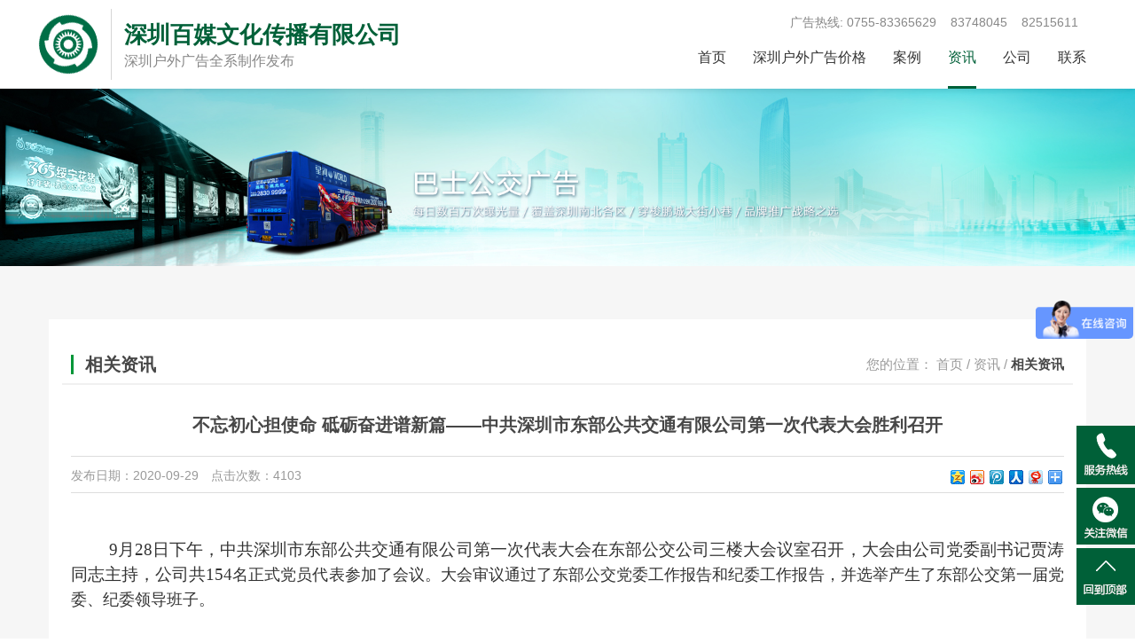

--- FILE ---
content_type: text/html;charset=utf-8
request_url: http://szbusad.net/new-231.html
body_size: 44954
content:
<!DOCTYPE html>
<html lang="en">
<head>
	<meta charset="UTF-8">
	<meta http-equiv="X-UA-Compatible" content="IE=edge,chrome=1">    
  	<meta name="viewport" content="width=device-width, initial-scale=1.0, minimum-scale=1.0, maximum-scale=1.0, user-scalable=no">
  	<title>不忘初心担使命 砥砺奋进谱新篇——中共深圳市东部公共交通有限公司第一次代表大会胜利召开 - 相关资讯 - 深圳百媒文化传播有限公司</title>
<meta name="generator" content="CMS" />
<meta name="author" content="admin" />
<meta name="keywords" content="深圳巴士广告，公交车身广告，车站牌广告，广告投放" />
<meta name="description" content="中共深圳市东部公共交通有限公司第一次代表大会胜利召开" />
    <link rel="shortcut icon" href="images/ico.ico" type="image/x-icon"/>
  	<link rel="stylesheet" type="text/css" href="css/reset.css" />
    <link rel="stylesheet" type="text/css" href="css/css.css" />
    <link rel="stylesheet" type="text/css" href="css/sweiper.min.css"/>
    <link rel="stylesheet" href="iconfont/iconfont.css">
    <link rel="stylesheet" href="css/animate.min.css">
    <script type="text/javascript" src="js/jquery.min.js"></script>
    <script src="js/sweiper.min.js" type="text/javascript" charset="utf-8"></script>
  	<!--[if lt IE 9]>
  	<script src="js/html5shiv.js" cache="false"></script> 
  	<script src="js/respond.min.js" cache="false"></script> 
  	<![endif]-->
</head>
<body>
<!-- Header Start -->
<!-- header logo -->
<!-- pc-header -->
<div class="header">
    <div class="header-full">
        <div class="container-middle hotline_tel">
            <div class="hotline">广告热线: 0755-83365629    83748045    82515611   </div>
        </div>
        <div class="container-middle clearfix">
            <ul class="index_logo fl">
                <li><a href="/" class="logo"><img src="uploads/image/20200323/1584980701.gif" alt="" /></a></li>
                <li class="index_left">
                   <div class="logo_title">深圳百媒文化传播有限公司</div>
                   <div class="logo_text">深圳户外广告全系制作发布</div>
                </li>
            </ul> 
            <!-- <div class="language">
                <a class="on" href="/">CN</a>
                <a href="/en">EN</a>
            </div> -->
            <div class="navbar"> 
                <div class="category-item "><a href="/" class="category-a">首页</a></div>
                <div class="category-item ">
                    <a href="products.html" class="category-a">深圳户外广告价格</a>
                    <!-- <div class="dropdown-menu">
                        <div class="dropdown-container">
                            <div class="container-middle">
                                <div class="drop-padd clearfix">
                                		                                	<dl>
	                                	    <dt><a href="products-0-9.html">深圳户外广告媒体简介</a></dt>
	                                	    	                                	</dl>
                                		                                	<dl>
	                                	    <dt><a href="products-0-139.html">深圳东、西部公交车身广告</a></dt>
	                                	    	                                	</dl>
                                		                                	<dl>
	                                	    <dt><a href="products-0-10.html">深圳高铁广告</a></dt>
	                                	    	                                	</dl>
                                		                                	<dl>
	                                	    <dt><a href="products-0-97.html">深圳高速收费站广告</a></dt>
	                                	    	                                	</dl>
                                		                                	<dl>
	                                	    <dt><a href="products-0-136.html">深圳电梯广告</a></dt>
	                                	    	                                	</dl>
                                		                                	<dl>
	                                	    <dt><a href="products-0-137.html">深圳户外LED广告</a></dt>
	                                	    	                                	</dl>
                                	                                </div>
                            </div>
                        </div>
                    </div> -->
                </div>
                <div class="category-item ">
                    <a href="cases.html" class="category-a">案例</a>
                    <!-- <div class="dropdown-menu">
                        <div class="dropdown-container">
                            <div class="container-middle">
                                <div class="drop-padd clearfix drop-menu">
                                    <dl>
                                        <dt><a href="news.html">案例</a></dt>
                                                     
                                        <dd><a href="cases-0-135.html">案例展示</a></dd>
                                                                            </dl>
                                    <div class="drop-pic">
                                        <div class="m-pic"><img src="images/aboutc.jpg" alt="" /></div>
                                    </div>
                                </div>
                            </div>
                        </div>
                    </div> -->
                </div>
                <div class="category-item active">
                    <a href="news.html" class="category-a">资讯</a>
                    <!-- <div class="dropdown-menu">
                        <div class="dropdown-container">
                            <div class="container-middle">
                                <div class="drop-padd clearfix drop-menu">
                                    <dl>
                                        <dt><a href="news.html">资讯</a></dt>
                                                     
                                        <dd><a href="news-0-11.html">相关资讯</a></dd>
                                                                            </dl>
                                    <div class="drop-pic">
                                        <div class="m-pic"><img src="images/newsa.jpg" alt="" /></div>
                                    </div>
                                </div>
                            </div>
                        </div>
                    </div> -->
                </div>
                <!-- <div class="category-item ">
                    <a href="download.html" class="category-a"></a>
                    <div class="dropdown-menu">
                        <div class="dropdown-container">
                            <div class="container-middle">
                                <div class="drop-padd clearfix drop-menu">
                                    <dl>
                                        <dt><a href="news.html"></a></dt>
                                                                            </dl>
                                    <div class="drop-pic">
                                        <div class="m-pic"><img src="images/aboutb.jpg" alt="" /></div>
                                    </div>
                                </div>
                            </div>
                        </div>
                    </div>
                </div> -->
                <div class="category-item ">
                    <a href="aboutus.html" class="category-a">公司</a>
                    <!-- <div class="dropdown-menu">
                        <div class="dropdown-container">
                            <div class="container-middle">
                                <div class="drop-padd clearfix drop-menu">
                                    <dl>
                                        <dt><a href="aboutus.html">公司</a></dt>
                                                                                <dd><a href="aboutus-18.html">公司简介</a></dd>
                                                                                <dd><a href="aboutus-107.html">合作伙伴</a></dd>
                                                                                <dd><a href="aboutus-120.html">企业文化</a></dd>
                                                                                <dd><a href="aboutus-121.html">发展愿景</a></dd>
                                                                            </dl>
                                    <div class="drop-pic">
                                        <div class="m-pic"><img src="images/abouta.jpg" alt="" /></div>
                                    </div>
                                </div>
                            </div>
                        </div>
                    </div> -->
                </div>
                <div class="category-item ">
                    <a href="contactus.html" class="category-a">联系</a>
                    <!-- <div class="dropdown-menu">
                        <div class="dropdown-container">
                            <div class="container-middle">
                                <div class="drop-padd clearfix drop-menu">
                                    <dl>
                                        <dt><a href="news.html">联系</a></dt>
                                                     
                                        <dd><a href="contactus.html">联系我们</a></dd>
                                                                            </dl>
                                    <div class="drop-pic">
                                        <div class="m-pic"><img src="images/aboutd.jpg" alt="" /></div>
                                    </div>
                                </div>
                            </div>
                        </div>
                    </div> -->
                </div>
            </div>
        </div>
    </div>
</div>
<!-- pc-header end  -->

<!-- app-header -->
<div class="header-app">
    <div class="navbar-app">
        <ul class="index_logo_s fl">
            <li><a href="/" class="logo"><img src="uploads/image/20200323/1584980701.gif" alt="" /></a></li>
            <li>
                <div class="logo_title">深圳百媒文化传播有限公司</div>
                <div class="logo_text">深圳户外广告全系制作发布</div>
            </li>
        </ul> 
       <!--  <a href="/" class="logo"><img src="uploads/image/20200323/1584980701.gif"/></a> -->
        <div class="navbar-togger">
            <div class="icon_bar"></div>
            <div class="icon_bar"></div>
            <div class="icon_bar"></div>
        </div>
    </div>
    <div class="nav-menu">
        <ul class="nav-list">
            <li class="">
                <div class="cate-item"><a href="/">首页</a></div>
            </li>
            <li class="P_parent ">
                <div class="cate-item">
                    <a href="products.html">深圳户外广告价格</a>
                    <div class="category-tig P_tig"></div>
                </div>
                <div class="category-cont P_slide" >
                    <div class="category-pad">
                                                <a href="products-0-9.html">深圳户外广告媒体简介</a>
                                                <a href="products-0-139.html">深圳东、西部公交车身广告</a>
                                                <a href="products-0-10.html">深圳高铁广告</a>
                                                <a href="products-0-97.html">深圳高速收费站广告</a>
                                                <a href="products-0-136.html">深圳电梯广告</a>
                                                <a href="products-0-137.html">深圳户外LED广告</a>
                                                <a href="products-0-138.html">深圳社区灯箱广告</a>
                                                <a href="products-0-140.html">深圳出租车尾贴广告</a>
                                                <a href="products-0-141.html">深圳道闸广告</a>
                                                <a href="products-0-142.html">深圳门禁广告</a>
                                                <a href="products-0-143.html">深圳山姆会员店广告</a>
                                                <a href="products-0-144.html">深圳户外大牌广告</a>
                                                <a href="products-0-152.html">深圳地铁3.6.10.12.14.16号线广告</a>
                                                <a href="products-0-153.html">深圳地铁1.2.5.7.9.11号线广告</a>
                                                <a href="products-0-154.html">深圳地铁拉手广告</a>
                                                <a href="products-0-155.html">深圳地铁移动电视广告</a>
                                                <a href="products-0-156.html">深圳地铁出入口媒体广告</a>
                                                <a href="products-0-145.html">友情链接 - 巴士公交广告>>></a>
                                            </div>
                </div>
            </li>
            <li class="P_parent ">
                <div class="cate-item">
                    <a href="cases.html">案例</a>
                    <div class="category-tig P_tig"></div>
                </div>
                <div class="category-cont P_slide" >
                    <div class="category-pad">
                                                <a href="cases-135.html">案例展示</a>
                                            </div>
                </div>
            </li>
            <li class="P_parent active">
                <div class="cate-item">
                    <a href="news.html">资讯</a>
                    <div class="category-tig P_tig"></div>
                </div>
                <div class="category-cont P_slide" >
                    <div class="category-pad">
                                                <a href="news-11.html">相关资讯</a>
                                            </div>
                </div>
            </li>
            <li class="P_parent ">
                <div class="cate-item">
                    <a href="aboutus.html">公司</a>
                    <div class="category-tig P_tig"></div>
                </div>
                <div class="category-cont P_slide">
                    <div class="category-pad">
                                                <a href="aboutus-18.html">公司简介</a>
                                                <a href="aboutus-107.html">合作伙伴</a>
                                                <a href="aboutus-120.html">企业文化</a>
                                                <a href="aboutus-121.html">发展愿景</a>
                                            </div>
                </div>
            </li>
            <!-- <li class="P_parent ">
                <div class="cate-item">
                    <a href="download.html"></a>
                    <div class="category-tig P_tig"></div>
                </div>
                <div class="category-cont P_slide" >
                    <div class="category-pad">
                                            </div>
                </div>
            </li> -->
            
            <li class="P_parent ">
                <div class="cate-item">
                    <a href="contactus.html">联系</a>
                    <div class="category-tig P_tig"></div>
                </div>
                <div class="category-cont P_slide" >
                    <div class="category-pad">
                                                <a href="contactus.php">联系我们</a>
                                            </div>
                </div>
            </li>
           <!-- <li class="nav-language">
                <a class="on" href="#">CN</a>
                <a href="#">EN</a>
            </li>-->
        </ul>
    </div>
</div>
<!-- app-header end -->
<!-- header logo end --><!-- Header End -->

<!-- banner -->
<div class="banners"><img class="w-100" src="uploads/image/20200408/1586363050.jpg" alt=""></div>
<!-- banner end -->

<!-- Key word -->
 
<!-- Key word end -->

<!-- news details -->
<div class="index-aboutus">
    <div class="container clearfix">
      <!-- <div class="index-left">
        <div class="left_menus">
          <div class="left_menu wow fadeInUp">
            <div class="left_title">
              <h5>资讯</h5>
              <h6>MEWS CENTER</h6>
            </div>
          <div class="left_navs">
            <ul class="left_nav">
                           
                  <li class="active"><a href="news-11.html">相关资讯</a></li>
                          </ul>
          </div>
        </div>
      </div>

        <div class="left_menus">
          <div class="left_menu wow fadeInUp">
            <div class="left_title">
              <h5>深圳户外广告价格</h5>
              <h6>PRODUCT CENTER</h6>
            </div>
            <div class="left_navs">
              <ul class="left_nav">
                             
                <li><a href="products-9.html">深圳户外广告媒体简介</a></li>
                             
                <li><a href="products-139.html">深圳东、西部公交车身广告</a></li>
                             
                <li><a href="products-10.html">深圳高铁广告</a></li>
                             
                <li><a href="products-97.html">深圳高速收费站广告</a></li>
                             
                <li><a href="products-136.html">深圳电梯广告</a></li>
                             
                <li><a href="products-137.html">深圳户外LED广告</a></li>
                             
                <li><a href="products-138.html">深圳社区灯箱广告</a></li>
                             
                <li><a href="products-140.html">深圳出租车尾贴广告</a></li>
                             
                <li><a href="products-141.html">深圳道闸广告</a></li>
                             
                <li><a href="products-142.html">深圳门禁广告</a></li>
                             
                <li><a href="products-143.html">深圳山姆会员店广告</a></li>
                             
                <li><a href="products-144.html">深圳户外大牌广告</a></li>
                             
                <li><a href="products-152.html">深圳地铁3.6.10.12.14.16号线广告</a></li>
                             
                <li><a href="products-153.html">深圳地铁1.2.5.7.9.11号线广告</a></li>
                             
                <li><a href="products-154.html">深圳地铁拉手广告</a></li>
                             
                <li><a href="products-155.html">深圳地铁移动电视广告</a></li>
                             
                <li><a href="products-156.html">深圳地铁出入口媒体广告</a></li>
                             
                <li><a href="products-145.html">友情链接 - 巴士公交广告>>></a></li>
                              </ul>
            </div>
          </div>
        </div>

        <div class="left_menus">
          <div class="left_menu wow fadeInUp">
            <div class="left_title">
              <h5></h5>
            </div>
            <div class="left_navs">
              <div class="left_hot">
                <ul class="left_navst clearfix">
                                  </ul>

                
                              </div>
            </div>
          </div>
        </div>

        <div class="left_menus">
          <div class="sideBottom wow fadeInUp">
            <div class="sideTitle">联系信意</div>
            <div class="sideConetent">
              <div class="sideContact">
                <ul>
                  <li class="icon-phone">
                    <span></span>电话： 宋生
                  </li>
                  <li class="icon-tel">
                    <span></span>座机：0755-83365629    83748045    82515611(20线) /27352113  /27352116  /27352119
                  </li>
                  <li class="icon-mail">
                    <span></span>邮箱：<a href="mailto:" target="_blabk" title="" alt=""></a>
                  </li>
                  <li class="icon-add">
                    <span></span>地址：                  </li>
                </ul>
              </div>
            </div>
          </div>
          <div class="left_menu wow fadeInUp">
            <div class="left_title">
              <h5>联系我们</h5>
            </div>
            <div class="left_navs">
              <ul class="index-contact"><p>
	<span style="font-size:18px;"><strong>深圳百媒文化传播有限公司</strong></span><br />
<span style="font-size:14px;"> Shenzhen BaiMei Cultural Transmission Co.,Ltd</span> 
</p>
<p>
	<br />
</p>
<p>
	<span style="font-size:14px;">地址：深圳市福田区福华路155号公汽大楼四楼423</span><br />
<span style="font-size:14px;"> 电话: 0755-83748045&nbsp;&nbsp;&nbsp; 82515611</span><br />
<span style="font-size:14px;"> 传真：0755-82905521</span><br />
<span style="font-size:14px;"> http: //www.szbusad.net</span><br />
<span style="font-size:14px;"> E-mail: szbusadv@163.com</span> 
</p></ul>
            </div>
          </div>
        </div>
      </div> -->
      <div class="index_right_s">
      <div class="index_adderss clearfix wow fadeInUp">
        <div class="title">相关资讯</div>
        <ul class="index_add">
          <li>您的位置：</li>
                    <li><a href="/">首页</a></li>
          <li> / <a href="news.html" alt="资讯">资讯</a></li>
          <li class="active"> / <a href="javascript:;" alt="">相关资讯</a></li>
        </ul>
      </div>
      <div class="index-content">
        <div class="inedx_xinwen wow fadeInUp">
          <h1>不忘初心担使命 砥砺奋进谱新篇——中共深圳市东部公共交通有限公司第一次代表大会胜利召开</h1>
          <h5 class="news_wen">
            <span class="riqi">
              <span>发布日期：2020-09-29</span>
              <span>点击次数：4103</span>
            </span>
            <div id="bdshare" class="bdshare_t bds_tools get-codes-bdshare">
              <a class="bds_qzone"></a>
              <a class="bds_tsina"></a>
              <a class="bds_tqq"></a>
              <a class="bds_renren"></a>
              <a class="bds_t163"></a>
              <span class="bds_more"></span>
            </div>
            <script type="text/javascript" id="bdshare_js" data="type=tools&uid=6513684" ></script>
            <script type="text/javascript" id="bdshell_js"></script>
            <script type="text/javascript">
               document.getElementById("bdshell_js").src = "http://bdimg.share.baidu.com/static/js/shell_v2.js?cdnversion=" + Math.ceil(new Date()/3600000)
            </script>
          </h5>
        </div>
      </div>
      <div class="index-content">
        <div class="content wow zoomIn"><div class="article_info" style="padding:20px 0px 0px;margin:0px;text-align:justify;color:#333333;font-family:微软雅黑;white-space:normal;">
	<div deep="4" style="padding:0px;margin:0px;line-height:1.5em !important;font-size:18px !important;font-family:仿宋 !important;text-indent:2em !important;">
		<p class="MsoNormal" style="padding:0px;margin:0pt;line-height:27px;text-indent:32pt;">
			<span style="padding:0px;margin:0px;font-size:14pt;line-height:27px;">9月28日下午，<span style="padding:0px;margin:0px;font-size:14pt;line-height:27px;">中共深圳市东部公共交通有限公司第一次代表大会在东部公交公司三楼大会议室召开，大会由公司党委副书记贾涛同志主持，公司共</span><span style="padding:0px;margin:0px;font-size:14pt;line-height:27px;">15</span><span style="padding:0px;margin:0px;font-size:14pt;line-height:27px;">4</span><span style="padding:0px;margin:0px;font-size:14pt;line-height:27px;"><span style="padding:0px;margin:0px;font-size:18px !important;">名</span></span><span style="padding:0px;margin:0px;font-size:14pt;line-height:27px;"><span style="padding:0px;margin:0px;font-size:18px !important;">正式党员代表参加了会议。大会审议通过了东部公交党委工作报告和纪委工作报告，并选举产生了东部公交第一届党委、纪委领导班子。</span></span></span>
		</p>
		<p style="padding:0px;text-align:center;margin-top:18px !important;margin-bottom:18px !important;line-height:1.5em !important;text-indent:2em !important;">
			<img width="800" height="450" title="" alt="" src="http://113.98.237.58:1390/mobile/plugin/kf/jsp/image.jsp?imageid=214660" border="0" vspace="0" style="padding:0px;margin:0px;border-width:initial;border-style:none;width:800px;height:450px;" />
		</p>
		<p class="MsoNormal" style="padding:0px;margin:0pt;line-height:27px;text-indent:32pt;">
			<span style="padding:0px;margin:0px;font-size:14pt;line-height:27px;"><span style="padding:0px;margin:0px;font-size:18px !important;"></span></span><span style="padding:0px;margin:0px;font-size:14pt;line-height:27px;"><o:p style="padding:0px;margin:0px;"></o:p></span>&nbsp;
		</p>
		<p class="MsoNormal" style="padding:0px;margin:0pt;line-height:27px;text-indent:28pt;">
			<span style="padding:0px;margin:0px;font-size:14pt;line-height:27px;"><span style="padding:0px;margin:0px;font-size:18px !important;">本次大会得到市国资委党委的高度重视和大力支持，市国资委党委办公室主任徐学彬同志出席大会。</span></span><span style="padding:0px;margin:0px;font-size:14pt;line-height:27px;"><o:p style="padding:0px;margin:0px;"></o:p></span>
		</p>
		<p class="MsoNormal" style="padding:0px;margin:0pt;line-height:27px;text-indent:28pt;">
			<span style="padding:0px;margin:0px;font-size:14pt;line-height:27px;"><span style="padding:0px;margin:0px;font-size:18px !important;">会上，东部公交党委书记、董事长陈炜同志代表公司党委向大会作了题为《不忘初心担使命&nbsp;</span><span style="padding:0px;margin:0px;font-size:18px !important;">砥砺奋进谱新篇&nbsp;</span><span style="padding:0px;margin:0px;font-size:18px !important;">坚持用高质量党建推进企业高质量发展》的工作报告，《报告》对公司党委成立以来的各项工作作出了实事求是的总结，对今后五年面临形势作出了客观分析，对今后公司发展目标、主要任务及党委主要工作作出了切实可行的安排部署。全体党员认真听取并通过了公司党委、纪委工作报告。</span></span>
		</p>
		<p style="padding:0px;text-align:center;margin-top:18px !important;margin-bottom:18px !important;line-height:1.5em !important;text-indent:2em !important;">
			<img width="800" height="533" title="" alt="" src="http://113.98.237.58:1390/mobile/plugin/kf/jsp/image.jsp?imageid=214669" border="0" vspace="0" style="padding:0px;margin:0px;border-width:initial;border-style:none;width:800px;height:533px;" />
		</p>
		<p class="MsoNormal" style="padding:0px;margin:0pt;line-height:27px;text-indent:28pt;">
			<span style="padding:0px;margin:0px;font-size:14pt;line-height:27px;"><span style="padding:0px;margin:0px;font-size:18px !important;"></span></span><span style="padding:0px;margin:0px;font-size:14pt;line-height:27px;"><o:p data-filtered="filtered" style="padding:0px;margin:0px;"></o:p></span>
		</p>
		<p class="MsoNormal" style="padding:0px;margin:0pt;line-height:27px;text-indent:28pt;">
			<span style="padding:0px;margin:0px;font-size:14pt;line-height:27px;"><span style="padding:0px;margin:0px;font-size:18px !important;">根据《中国共产党章程》《中国共产党基层组织选举工作条例》等有关规定，大会通过无记名投票方式、差额选举出了深圳市东部公共交通有限公司第一届党委委员和纪委委员。</span></span>
		</p>
		<p style="padding:0px;text-align:center;margin-top:18px !important;margin-bottom:18px !important;line-height:1.5em !important;text-indent:2em !important;">
			<img width="800" height="450" title="" alt="" src="http://113.98.237.58:1390/mobile/plugin/kf/jsp/image.jsp?imageid=214676" border="0" vspace="0" style="padding:0px;margin:0px;border-width:initial;border-style:none;width:800px;height:450px;" />
		</p>
		<p class="MsoNormal" style="padding:0px;margin:0pt;line-height:27px;text-indent:28pt;">
			<span style="padding:0px;margin:0px;font-size:14pt;line-height:27px;"><span style="padding:0px;margin:0px;font-size:18px !important;">随后，公司党委委员和纪委委员分别召开了第一次党委和纪委会议，选举产生了党委书记、副书记和纪委书记、副书记。</span></span>
		</p>
		<p style="padding:0px;text-align:center;margin-top:18px !important;margin-bottom:18px !important;line-height:1.5em !important;text-indent:2em !important;">
			<img width="800" height="533" title="" alt="" src="http://113.98.237.58:1390/mobile/plugin/kf/jsp/image.jsp?imageid=214678" border="0" vspace="0" style="padding:0px;margin:0px;border-width:initial;border-style:none;width:800px;height:533px;" /><img width="800" height="533" title="" alt="" src="http://113.98.237.58:1390/mobile/plugin/kf/jsp/image.jsp?imageid=214679" border="0" vspace="0" style="padding:0px;margin:0px;border-width:initial;border-style:none;width:800px;height:533px;" />
		</p>
		<p class="MsoNormal" style="padding:0px;margin:0pt;line-height:27px;text-indent:28pt;">
			<span style="padding:0px;margin:0px;font-size:14pt;line-height:27px;"><span style="padding:0px;margin:0px;font-size:18px !important;"></span></span><span style="padding:0px;margin:0px;font-size:14pt;line-height:27px;"><o:p data-filtered="filtered" style="padding:0px;margin:0px;"></o:p></span>
		</p>
		<p class="MsoNormal" style="padding:0px;margin:0pt;line-height:27px;text-indent:28pt;">
			<span style="padding:0px;margin:0px;font-size:14pt;line-height:27px;"><span style="padding:0px;margin:0px;font-size:18px !important;">市国资委党委办公室主任徐学彬同志在会上作了讲话，他对东部公交新当选的党委和纪委领导班子表示祝贺，对东部公交</span>“两委”换届选举大会所具有的领导高度重视、党员积极参与、组织程序完备、符合广大党员意愿的鲜明特点给予了充分肯定。</span>
		</p>
		<p style="padding:0px;text-align:center;margin-top:18px !important;margin-bottom:18px !important;line-height:1.5em !important;text-indent:2em !important;">
			<img width="800" height="533" title="" alt="" src="http://113.98.237.58:1390/mobile/plugin/kf/jsp/image.jsp?imageid=214675" border="0" vspace="0" style="padding:0px;margin:0px;border-width:initial;border-style:none;width:800px;height:533px;" />
		</p>
		<p class="MsoNormal" style="padding:0px;margin:0pt;line-height:27px;text-indent:28pt;">
			<span style="padding:0px;margin:0px;font-size:14pt;line-height:27px;"></span>&nbsp;
		</p>
		<p class="MsoNormal" style="padding:0px;margin:0pt;line-height:27px;text-indent:28pt;">
			<span style="padding:0px;margin:0px;font-size:14pt;line-height:27px;">同时他也提出了几点希望：一要旗帜鲜明讲政治，坚定不移加强党的全面领导；二要全面提升品质服务，奋力推进企业高质量发展；三要持之以恒正风肃纪，筑牢廉洁从业底线红线。并希望新一届党委、纪委班子强化责任担当，推动东部公交党的建设和改革发展等各项工作再上新的更大台阶。</span><span style="padding:0px;margin:0px;font-size:14pt;line-height:27px;"><o:p style="padding:0px;margin:0px;"></o:p></span>
		</p>
		<p class="MsoNormal" style="padding:0px;margin:0pt;line-height:27px;text-indent:28pt;">
			<span style="padding:0px;margin:0px;font-size:14pt;line-height:27px;"><span style="padding:0px;margin:0px;font-size:18px !important;">本次大会的胜利召开，为团结带领广大党员群众共同奋斗提供坚强核心，为深化全面从严治党、推动公司高质量发展保驾护航，对动员和凝聚公司各级党组织、全体党员和广大员工，进一步统一思想、振奋精神、开拓进取、扎实工作有着深远影响。</span></span>
		</p>
		<p style="padding:0px;text-align:center;margin-top:18px !important;margin-bottom:18px !important;line-height:1.5em !important;text-indent:2em !important;">
			<img width="800" height="450" title="" alt="" src="http://113.98.237.58:1390/mobile/plugin/kf/jsp/image.jsp?imageid=214673" border="0" vspace="0" style="padding:0px;margin:0px;border-width:initial;border-style:none;width:800px;height:450px;" />
		</p>
		<p class="MsoNormal" style="padding:0px;margin:0pt;line-height:27px;text-indent:28pt;">
			<span style="padding:0px;margin:0px;font-size:14pt;line-height:27px;"><span style="padding:0px;margin:0px;font-size:18px !important;"></span></span><span style="padding:0px;margin:0px;font-size:14pt;line-height:27px;"><o:p data-filtered="filtered" style="padding:0px;margin:0px;"></o:p></span>
		</p>
		<p class="MsoNormal" style="padding:0px;margin:0pt;line-height:27px;text-indent:32pt;">
			&nbsp;
		</p>
		<div>
			<br />
		</div>
	</div>
</div></div>
      </div>
      <div class="index-content">
        <ul class="news_guan wow fadeInUp">
          <li>相关标签：</li>
                  </ul>
        <ul class="prvenext wow fadeInUp">
            <li>下一篇：
                            <a href="new-232.html">西部公汽董事长张爱民带队到一分公司调研指导</a>
                       </li>

            <li>上一篇：
                            <a href="new-230.html">再获肯定！深巴安全管理接受“检验”</a>
                        </li>
        </ul>
        <!-- <div class="recent wow fadeInUp">
          <div class="recent wow fadeInUp">
              <div class="recent_title">最新产品</div>
              <ul class="recent_pro">
                              </ul>
          </div>
          <div class="recent wow fadeInUp">
              <div class="recent_title">最新新闻</div>
              <ul class="relevant">
                                    <li><a href="new-262.html" alt="社区志愿者 我们在行动">社区志愿者 我们在行动</a></li>
                                    <li><a href="new-261.html" alt="调研跨境货车接驳，筑牢疫情防控交通防线！">调研跨境货车接驳，筑牢疫情防控交通防线！</a></li>
                                    <li><a href="new-260.html" alt="抗疫一线丨火速出征，使命必达！深巴“移动堡垒”给力！">抗疫一线丨火速出征，使命必达！深巴“移动堡垒”给力！</a></li>
                                    <li><a href="new-259.html" alt="深圳巴士集团致广大员工的拜年信">深圳巴士集团致广大员工的拜年信</a></li>
                                    <li><a href="new-258.html" alt="大交通基金成立！高质量“合伙人”，到位！">大交通基金成立！高质量“合伙人”，到位！</a></li>
                                    <li><a href="new-257.html" alt="重磅！直击深巴全面电动化案例研究报告全球线上发布仪式">重磅！直击深巴全面电动化案例研究报告全球线上发布仪式</a></li>
                                    <li><a href="new-256.html" alt="西部公汽三分公司开展党史知识竞赛">西部公汽三分公司开展党史知识竞赛</a></li>
                                    <li><a href="new-255.html" alt="庆祝建党百年丨在百年党史中汲取智慧和力量，推动深巴高质量发展">庆祝建党百年丨在百年党史中汲取智慧和力量，推动深巴高质量发展</a></li>
                                    <li><a href="new-254.html" alt="守住公交服务窗口，保障市民安全出行——东部公交召开疫情防控工作会议">守住公交服务窗口，保障市民安全出行——东部公交召开疫情防控工作会议</a></li>
                                    <li><a href="new-253.html" alt="西部公汽助力深圳开启200米公交时代">西部公汽助力深圳开启200米公交时代</a></li>
                                </ul>
          </div>
      </div> -->
      </div>
      </div>
  </div>
</div>
<!-- news details end -->


<!-- Footer Start -->
<!-- footer -->
<!--     <footer class="index_none">
        <div class="container">
            <ul class="footer clearfix">
                <li class="foot_nones">
                    <ol class="footer_nav">
                        <li class="foot">联系信意：</li>
                        <li class="foot_tel">
                            <a href="tel:" title="" alt="">0755-83365629    83748045    82515611</a><br/>
                            0755-27352116<br/>
                            0755-27352119
                        </li>
                        <li>联系人：宋云飞(先生)</li>
                        <li>手 机：</li>
                        <li>邮 箱：<a href="mailto:" target="_blabk" title="" alt=""></a></li>
                        <li>地 址：</li>
                    </ol>
                </li>                           
                <li class="foot_none">
                    <ol class="footer_nav">
                        <li class="foot">资讯</li>
                                                <li><a href="news-0-11.html">相关资讯</a></li>
                                            </ol>
                </li>
                <li class="foot_none">
                    <ol class="footer_nav">
                        <li class="foot">公司</li>
                                                <li><a href="aboutus-18.html">公司简介</a></li>
                                                <li><a href="aboutus-107.html">合作伙伴</a></li>
                                                <li><a href="aboutus-120.html">企业文化</a></li>
                                                <li><a href="aboutus-121.html">发展愿景</a></li>
                                            </ol>
                </li>
                <li class="foot_none">
                    <ol class="footer_nav">
                        <li class="foot">联系</li>
                                     
                        <li><a href="contactus.html">联系我们</a></li>
                                            </ol>
                </li>
                <li class="foot_cantact">
                    <ol class="footer_imgs">
                        <li class="content">
                            <img src="images/code1.jpg" alt="阿里巴巴" title="阿里巴巴"> 
                            <p>阿里巴巴</p>
                        </li>
                        <li class="content">
                            <img src="images/code2.jpg" alt="淘宝胶水" title="淘宝胶水"> 
                            <p>淘宝胶水</p>
                        </li>
                        <li class="content">
                            <img src="images/code3.jpg" alt="淘宝设备" title="淘宝设备"> 
                            <p>淘宝设备</p>
                        </li>
                        <li class="content">
                            <img src="uploads/image/20200415/1586926650.jpg" alt="">
                            <p>官网二维码</p>
                        </li>
                    </ol>
                </li>
            </ul>
        </div>
        <div class="copyright">
            COPYRIGHT © 2007-2023 深圳百媒文化传播有限公司 ALL RIGHT RESERVED  
            <a rel="nofollow" href="http://beian.miit.gov.cn/" target="_blank"> 粤ICP备2023037473号号</a>
 </div>
        <div class="footer_nones index_center">
             工商电子标识代码，安装版底另起一行最底部
            <script id="ebsgovicon" src="https://szcert.ebs.org.cn/govicons.js?id=979f9c34-8f7f-4bba-b8e2-6e6e6531e6c1&width=36&height=50&type=1" type="text/javascript" charset="utf-8"></script>
        </div>
    </footer> -->

<!-- 以下是百度统计代码（这个装在ICP备案后面，前面空一格，和版权是一行的） -->

<!--footer-->
<footer>
    <div class="container clearfix">
        <ul  class="footlist">
            <li><img src="uploads/image/20200415/1586926650.jpg"></li>
        </ul>
        <ul class="footlist">
            <li class="titles"><a href="products.html">深圳户外广告价格</a></li>
            <li><a href="products-0-9.html">深圳户外广告媒体简介</a></li><li><a href="products-0-139.html">深圳东、西部公交车身广告</a></li><li><a href="products-0-10.html">深圳高铁广告</a></li><li><a href='javascript:;'>....</a></li>        
        </ul>
        <ul class="footlist">
            <li class="titles"><a href="cases.html">案例</a></li>
            <li><a href="cases-135.html">案例展示</a></li>        </ul>
        <ul class="footlist">
            <li class="titles"><a href="news.html">资讯</a></li>
            <li><a href="news-11.html">相关资讯</a></li>        </ul>
        <ul class="footlist">
            <li class="titles"><a href="aboutus.html">公司</a></li>
            <li><a href="aboutus.html">公司简介</a></li><li><a href="aboutus.html">合作伙伴</a></li><li><a href="aboutus.html">企业文化</a></li><li><a href="aboutus.html">发展愿景</a></li>        </ul>
        <ul class="footlist">
            <li class="titles"><a href="contactus.html">联系</a></li>
            <li><a href="contactus.html">联系我们</a></li>        </ul>
    </div>
</footer>
<div class="copyrights" >COPYRIGHT © 2007-2023 深圳百媒文化传播有限公司 ALL RIGHT RESERVED  <a href="http://beian.miit.gov.cn/" target="_blank">粤ICP备2023037473号</a>

<!-- 以下是CNZZ统计代码，位置安装在备案号后面，如果与百度容易冲突，则此代码不安装 -->
<script type="text/javascript">document.write(unescape("%3Cspan id='cnzz_stat_icon_1278731435'%3E%3C/span%3E%3Cscript src='https://v1.cnzz.com/stat.php%3Fid%3D1278731435%26show%3Dpic' type='text/javascript'%3E%3C/script%3E"));</script>
<br />

<!-- 以下是电子工商悬挂标识，安装位置是单独一行在最底部居中 -->
<script id="ebsgovicon" src="https://szcert.ebs.org.cn/govicons.js?id=979f9c34-8f7f-4bba-b8e2-6e6e6531e6c1&width=36&height=50&type=1" type="text/javascript" charset="utf-8"></script>


<!-- 以下是百度商桥代码 -->
<script>
var _hmt = _hmt || [];
(function() {
  var hm = document.createElement("script");
  hm.src = "https://hm.baidu.com/hm.js?27482c61830ad816929227832b5afb17";
  var s = document.getElementsByTagName("script")[0]; 
  s.parentNode.insertBefore(hm, s);
})();
</script></div> 
 


<div id="shop-roll" class="pcshow">
    <ul>
        <li id="roll-menu-t">
            <div id="tel" class="onlinetel">0755-83365629</div>
        </li>
        <li id="roll-menu-e" style="width: 116px;">
            <ul><img alt="微信二维码" src="uploads/image/20200415/1586926650.jpg" style="width:116px"></ul>
        </li>
        <li title="回到顶部" id="roll-menu-d"></li>
    </ul>
</div>
<script>
    jQuery(document).ready( function() {
        jQuery('#roll-menu-d').click(function() {
            jQuery('html,body').animate({scrollTop: '0px'}, 800);
        });
    });
</script>
<!--footer--><!-- Footer End -->

<script type="text/javascript" src="js/main.js"></script>
<script src="js/wow.js"></script>
<script>
    if (!(/msie [6|7|8|9]/i.test(navigator.userAgent))){
        new WOW().init();
    };
</script>
</body>
</html>

--- FILE ---
content_type: text/css
request_url: http://szbusad.net/css/reset.css
body_size: 4370
content:
@charset "UTF-8";
/*reset css*/
html {font-family: sans-serif;-webkit-text-size-adjust: 100%;-ms-text-size-adjust: 100%;-webkit-tap-highlight-color: rgba(0, 0, 0, 0);}
body {font-family:"microsoft yahei","Arial", "sans-serif",;font-size: 14px;line-height: 1.42857143;color: #333;background-color: #fff;}
article,aside,details,figcaption,figure,footer,header,hgroup,main,menu,nav,section,summary {display: block;}
audio,canvas,progress,video { display: inline-block;vertical-align: baseline;}
audio:not([controls]) {display: none;height: 0;}
[hidden],template {display: none;}
a {background-color: transparent;text-decoration: none;color:#333;}
a:active,a:hover {outline: 0;}
b,strong {font-weight: bold;}
dfn {font-style: italic;}
img {border: 0;vertical-align: middle;}
svg:not(:root) {overflow: hidden;}
pre {overflow: auto;}
code,kbd,pre,samp {font-family: monospace, monospace;font-size: 1em;}
button,input,optgroup,select,textarea {color: inherit;font-family: inherit;font-size: inherit;line-height: inherit;background: none;border:none;}
button {overflow: visible;-webkit-appearance: none;-moz-appearance: none;-o-appearance: none;appearance: none;}
button,select {text-transform: none;}
select::-ms-expand { display: none; } 
button[disabled],html input[disabled] {cursor: default;}
button::-moz-focus-inner,input::-moz-focus-inner {padding: 0;border: 0;}
input {line-height: normal;-webkit-appearance: none;-moz-appearance: none;-o-appearance: none;appearance: none;}
input[type="checkbox"],input[type="radio"] {-webkit-box-sizing: border-box;-moz-box-sizing: border-box;box-sizing: border-box;padding: 0;}
input[type="number"]::-webkit-inner-spin-button,input[type="number"]::-webkit-outer-spin-button {height: auto;}
legend {padding: 0; border: 0;}
textarea {overflow: auto;}
optgroup {font-weight: bold;}
table {border-spacing: 0;border-collapse: collapse;}
td,th {padding: 0;}
*{margin:0;padding:0;outline: none;-webkit-box-sizing: border-box;-moz-box-sizing: border-box;box-sizing: border-box;}
*:before,*:after {-webkit-box-sizing: border-box;-moz-box-sizing: border-box;box-sizing: border-box;}
ul{list-style:none;}
h1,h2,h3,h4,h5,h6{font-family: inherit;font-weight: 400;line-height: 1.1;color: inherit;}
.main{width: 1400px;margin: 0 auto;}

@font-face {
  font-family: "iconfont";
  src: url('../fonts/iconfont.eot'); /* IE9*/
  src: url('../fonts/iconfont.eot') format('embedded-opentype'), /* IE6-IE8 */
  url(../fonts/iconfont.woff) format('woff'),
  url('../fonts/iconfont.ttf') format('truetype'), /* chrome, firefox, opera, Safari, Android, iOS 4.2+*/
  url('../fonts/iconfont.svg') format('svg'); /* iOS 4.1- */
}

@font-face{
	font-family:'scn';
	src:url("../fonts/sourcehansanscn-regular.eot");
	src:url("../fonts/sourcehansanscn-regular.woff") format("woff"),
	url("../fonts/sourcehansanscn-regular.ttf") format("truetype"),
	url("../fonts/sourcehansanscn-regular.svg") format("svg");
}
@font-face{
	font-family:'itc';
	src:url("../fonts/itcavantgardestd-bk.eot");
	src:url("../fonts/itcavantgardestd-bk.woff") format("woff"),
	url("../fonts/itcavantgardestd-bk.ttf") format("truetype"),
	url("../fonts/itcavantgardestd-bk.svg") format("svg");
}
@font-face{
	font-family:'cond';
	src:url("../fonts/akzidenzgrotesk-cond.eot");
	src:url("../fonts/akzidenzgrotesk-cond.woff") format("woff"),
	url("../fonts/akzidenzgrotesk-cond.ttf") format("truetype"),
	url("../fonts/akzidenzgrotesk-cond.svg") format("svg");
}
@font-face{
	font-family:'book';
	src:url("../fonts/itcavantgardestd-bkcn.eot");
	src:url("../fonts/itcavantgardestd-bkcn.woff") format("woff"),
	url("../fonts/itcavantgardestd-bkcn.ttf") format("truetype"),
	url("../fonts/itcavantgardestd-bkcn.svg") format("svg");
}
.iconfont {font-family:"iconfont" !important;speak: none;font-style: normal;font-weight: normal;font-variant: normal;line-height: 1;
  text-transform: none;-webkit-font-smoothing: antialiased;-moz-osx-font-smoothing: grayscale;}

.container,.container-middle{/*padding-right: 15px;padding-left: 15px;*/margin:0 auto;}
.container::before,.container::after,.container-middle::before,.container-middle::after,.clearfix::before,.clearfix::after{display: table;content: " ";}
.container:after,.clearfix::after,.container-middle::after{clear: both;}
.section{width: 100%;overflow:hidden;}

--- FILE ---
content_type: text/css
request_url: http://szbusad.net/css/css.css
body_size: 46764
content:
.container{max-width: 1200px;padding: 0 15px;}
.w-100{width: 100%;}
.content img,.content table{max-width: 100%!important;height: auto!important;}
.fl{float: left;}

/* top */
.top_fh{position: fixed;bottom: 20px;right: 20px;display: none;}
.icon-arrow-right-copy,.icon-arrow-right-copy:hover{color: #fff;}
.top_fh >span{z-index: 10000;-webkit-transition: .5s;-o-transition: .5s;transition: .5s;cursor: pointer;position: relative;display: block;width: 32px;height: 32px;background:#006038;text-align: center;line-height: 36px;}
.top_fh >span>a{color: #fff;font-size: 12px;}
.icon-jiantouarrow487-copy-copy{font-size: 24px!important;}

.index_logo li{display: inline-block;vertical-align: middle;}
.index_left{margin-left: 10px;}
.logo_title{font-size: 26px;color: #006038;font-weight: bold;}
.logo_text{font-size: 16px;color: #888;}

.hotline_tel{position: relative;}
.hotline_tel .hotline{position:absolute;right: 0;padding: 0 24px;top: 15px;font-size: 14px;color: #888;}

@media(max-width: 800px){
    .top_fh{bottom: 0;right: 0px;}
}

@media(max-width: 1440px){
    .hotline{margin-left: 10px;}
}
/* top end */

/* pc-header logo */
.header{position: fixed;top:0;left: 0;z-index: 500;width: 100%;height: 100px;background: #fff;-webkit-box-shadow: 0 2px 6px rgba(0, 0, 0, .1);box-shadow: 0 2px 6px rgba(0, 0, 0, .1);}
.header-full{position: relative;}
.header .logo{float: left;height: 80px;width: auto;margin: 10px 0;padding-right: 10px;border-right: 1px solid #d6d6d6;}
.header .logo img{width: auto;height: 100%;}

.language{margin-top: 39px;float: right;margin-left: 20px;}
.language a{display:block;float: left;width:30px;height: 30px;font-size:14px;text-align: center;line-height: 30px;color: #999;border-radius: 50%;background: transparent;font-family: arial;-webkit-transition: all .3s;-o-transition: all .3s;transition: all .3s;}
.language a:hover{color: #006038}
.language a.on{color: #fff;background: #006038;}

.navbar{float: right;margin-left:90px;}
.category-item{float: left;padding:0 24px;}
.category-a{display: block;position: relative;font-size:16px;line-height: 70px;margin-top: 30px;}
.category-a::after{content: "";width:0;height: 3px;background: #006038;position: absolute;bottom: 0;left: 0;-webkit-transition: all .5s;-o-transition: all .5s;transition: all .5s;}
.category-item.active .category-a,.category-item:hover .category-a{color: #006038;}
.category-item.active .category-a::after,.category-item:hover .category-a::after{width: 100%;}

.header .dropdown-menu{position: absolute;top: 100%;z-index: 1100;background-color: #f5f5f5;border-top: 1px solid #cdcdcd;-webkit-transition: none;-o-transition: none;transition: none;height: auto;display: none;overflow: hidden;width: 100%;left: 0;margin-top: 0;-ms-box-shadow: 0 2px 2px 0 rgba(0,0,0,.05); -o-box-shadow: 0 2px 2px 0 rgba(0,0,0,.05);-webkit-box-shadow: 0 2px 2px 0 rgba(0,0,0,.05);box-shadow: 0 2px 2px 0 rgba(0,0,0,.05);}
.category-item:hover .dropdown-menu {display: block;visibility: visible;}
.navbar:hover .category-item:hover .dropdown-menu{opacity: 1;visibility: visible;}

.drop-padd{padding:55px 0 50px 250px;}
.drop-padd dl{float: left;margin-left: 15px;width: 320px;height: 130px;}
.drop-padd dt{padding-bottom: 15px;border-bottom: 1px solid #dbdbdb;position: relative;margin-bottom: 10px;}
.drop-padd dt::after{content: '';width:30px;height: 2px;background: #006038;position: absolute;bottom: 0;left: 0;z-index: 2;}
.drop-padd dt a{font-size:20px;color: #444;line-height: 24px;}
.drop-padd dd{padding:7px 0;width: 30%;float: left;}
.drop-padd dd a{color: #666;}
.drop-padd dd a::before{content: ">";font-size: 14px;color: #777;font-family: "??"; margin-right: 10px; display: inline-block;-webkit-transition: all .3s;-o-transition: all .3s;transition: all .3s;}
.drop-padd dl a{-webkit-transition: all .3s;-o-transition: all .3s;transition: all .3s;}
.drop-padd dl a:hover,.drop-padd dl a:hover::before{color: #006038}
.drop-menu dl{width: 100%;}
/*.drop-menu dl{float: left;width: 60%;}
.drop-menu dd{float: left;width: 50%;}*/

.drop-pic{float: right;padding:0 32px 0 42px;border-left: 1px solid #d7d7d7;}
.drop-pic .m-pic{width: 320px;height: 180px;overflow: hidden;}
.drop-pic .m-pic img{width: 100%;height: 100%;-webkit-transition: all .8s;-o-transition: all .8s;transition: all .8s;}
.drop-pic .m-pic:hover img{-webkit-transform: scale(1.1);-ms-transform: scale(1.1);transform: scale(1.1);}
.container-middle{width: 1400px;}
/* pc-header logo end */

/* app-header logo */
.header-app{position: fixed;top: 0;left: 0;width: 100%;height: 50px;z-index: 500;overflow: hidden;-webkit-box-shadow: 3px 0 7px 0 rgba(0,0,0,.1);box-shadow: 3px 0 7px 0 rgba(0,0,0,.1);display: none;-webkit-transition: background .44s .2s cubic-bezier(0.52, 0.16, 0.24, 1),height .56s cubic-bezier(0.52, 0.16, 0.24, 1);-o-transition: background .44s .2s cubic-bezier(0.52, 0.16, 0.24, 1),height .56s cubic-bezier(0.52, 0.16, 0.24, 1);transition: background .44s .2s cubic-bezier(0.52, 0.16, 0.24, 1),height .56s cubic-bezier(0.52, 0.16, 0.24, 1);}
.header-app.open-menu{height: 100%; background: #fff;-webkit-transition: background .36s cubic-bezier(0.32, 0.08, 0.24, 1),height .56s cubic-bezier(0.52, 0.16, 0.24, 1);-o-transition: background .36s cubic-bezier(0.32, 0.08, 0.24, 1),height .56s cubic-bezier(0.52, 0.16, 0.24, 1);transition: background .36s cubic-bezier(0.32, 0.08, 0.24, 1),height .56s cubic-bezier(0.52, 0.16, 0.24, 1);}
.navbar-app{position: relative;background:#fff;height: 50px;text-align: center;}
.header-app .logo{float: left;height: 50px;vertical-align: middle;padding: 4px 6px 4px 15px;}
.header-app .logo img{height: 100%;}

.navbar-togger {float: right;background: transparent;border: none;padding: 17px 20px;display: inline-block;visibility: visible;transition: transform 0.44s 0.2s cubic-bezier(0.04, 0.04, 0.12, 0.96),opacity 0.28s 0.36s cubic-bezier(0.52, 0.16, 0.24, 1),-webkit-transform 0.44s 0.2s cubic-bezier(0.04, 0.04, 0.12, 0.96);position: relative;}
.navbar-togger .icon_bar {width: 20px;height: 2px;background-color: #006038; opacity: 1;-webkit-transition: all .3s;-o-transition: all .3s;transition: all .3s;}
.navbar-togger .icon_bar:nth-of-type(2) {margin:5px 0;}
.open-menu .navbar-togger .icon_bar:nth-of-type(2) {opacity: 0;}
.open-menu .navbar-togger .icon_bar:first-child {-webkit-transform: translate(0,7px) rotate(45deg);-ms-transform: translate(0,7px) rotate(45deg);transform: translate(0,7px) rotate(45deg);}
.open-menu .navbar-togger .icon_bar:last-child {-webkit-transform: translate(0,-7px) rotate(-45deg);-ms-transform: translate(0,-7px) rotate(-45deg);transform: translate(0,-7px) rotate(-45deg);}
.nav-menu{position: absolute;top: 50px;left: 0;bottom: 0;right: 0;width: 100%;z-index: 620;padding:20px;overflow-x: hidden;overflow-y: auto;visibility: hidden;-webkit-transition: visibility 0s linear 1s;-o-transition: visibility 0s linear 1s;transition: visibility 0s linear 1s;}
.header-app.open-menu .nav-menu{visibility: visible;-webkit-transition-delay: 0s;-o-transition-delay: 0s;transition-delay: 0s;}
.nav-list li{border-bottom: 1px solid #ccc;opacity: 0;pointer-events: none;}
.header-app.open-menu .nav-list li{opacity: 1;pointer-events: auto;-webkit-transform: none;-ms-transform: none;transform: none;}

.cate-item{position: relative;}
.cate-item a{font-size: 16px;line-height: 48px; margin-right: 60px;display: block;}
.nav-list li.active .cate-item a{color: #006038}
.category-cont a:last-child{border:none;}
.category-cont a.active{color:#006038;}
.category-tig{font-size: 14px;color: #888;text-align: right;line-height: 48px;width: 50px;height: 48px;position: absolute;right: 0;top: 0;z-index: 2;}
.category-tig::before,.category-tig::after{ content: "";background: #888;position: absolute;top:50%;-webkit-transition: all .3s;-o-transition: all .3s;transition: all .3s;}
.category-tig::before{width:16px;height: 2px;right:0;margin-top:-1px;}
.category-tig::after{width:2px;height: 16px;margin-top: -8px;right:7px;}
.nav-list li.open .category-tig::after{opacity: 0;}
.category-cont{display: none;}
.nav-list li.open .category-cont{display: block;}
.category-pad{padding-bottom: .2rem;border-top: 1px solid #ccc;}
.category-cont a {line-height: 36px;border-bottom: 1px solid #ccc;display: block;text-indent: 2em;}
.category-pad a.active{color: #F66C01;}
.app-search{position: relative;}
.app-search-text{width: 76%;height: 48px;font-size: 14px;text-align: left;display: inline-block;vertical-align: middle;}
.app-search-btn{width: 48px;height: 48px;display: inline-block;background: transparent;vertical-align: middle;font-size: 16px;line-height: 48px;text-align: right;position: absolute;right: 0;top:0;}
.nav-language{text-align: center;padding:10px 0;}
.nav-language a {display: inline-block;width: auto;height: 26px;border: none;font-size: 14px;line-height: 26px;padding: 0 20px;margin: 0 5px;vertical-align: middle;border-radius: 20px;}
.nav-language a.on {background: #006038;color:#fff;}
.wrapper{padding-top: 100px;}
/* app-header logo end */

.banner img{width: 100%;}
@media (max-width: 1440px){
    .container-middle,.main{width: 1200px;}
    .category-item{padding:0 15px!important;}
}

@media (max-width: 1220px) {
    .container{max-width: 1035px;}
    .container-middle,.main{width:1100px;}
    .drop-padd dl{width: 30%;}
    .drop-menu dl{width: 50%;}
    .drop-padd{padding-left: 50px;}
    .navbar{margin-left: 30px;}
    .category-item{padding: 0 10px;}
}

@media (max-width: 769px) {
    .main{width: 750px;}
}

@media (max-width: 992px) {
    .main{width: 970px;}
    .foot-left dl{width: 107px;}
    .foot-mid{margin-left: 35px;}
    .ine-right{width:410px;margin-left: 20px;}
    .ine-list{margin-left: 20px;}
    .ine-big{margin-left: -20px;}
    .ine-list{width: 260px;}
    .inr-right{width: 260px;margin-left: 20px;}
    .index-three li{padding: 0 50px;}
}

@media (max-width: 1025px){
    .header,.foot{display: none;}
    .banner{margin-top: 50px;}
    .header-app,.app-banner,.footer{display: block;}
    .wrapper{padding-top: 50px;}
    .main{width: auto;padding: 0 20px;}

    /*?ҳ*/
    .index-one li p{padding: 0 10px;}   
    .index-three li{padding: 0 50px;}  
    .ine-big{margin-left: 0;}
    .ine-list{display: none;}
    .inr-right{width: 75%;}
    .ine-right{width: 100%;margin-left: 0;}     
    .ine-top{margin-bottom: 15px;}
}

@media (max-width: 640px){
    .timer{font-size: 30px;line-height: 30px;}
    .index-tit2{width: 90%;}
    .inr-right{width: 70%;}
    .index-tit{font-size: 26px;}
    .index-four,.h-about-fig,.habout-video{height: 360px;}
     .index-four{padding-top: 80px;}   
}

@media (max-width: 375px){
    .inr-right{width: 53%;}
    .index-three li{padding: 0 20px;}
    .index-four, .h-about-fig, .habout-video{height: 200px;}
}

@media (max-width: 320px){
    .index-three li{padding: 0 10px;}
    .index-tit2{width: 100%;}
    .index-one li a,.int-right a{width: 120px;height: 35px;line-height: 35px;background-position: right 20px center;padding-right: 20px;font-size: 14px;}
    .index-one li h4{overflow: hidden;white-space: nowrap;text-overflow: ellipsis;}
    .ine-top a{width: 90px;height: 30px;line-height: 28px;margin: 0 1px;}
    .inr-left{width: 100px;height: 63px;}
    .inr-right h3{margin-bottom: 5px;}
    .inr-list{padding: 20px 0;}
    .foot-share a{margin-left: 5px !important;}
    .footer-right{width: 57%;}
    .ewm{width: 120px;}
    .footer-bot .link a{padding: 0 4px;}
    .index-four, .h-about-fig, .habout-video{height: 180px;}
    .index-four{padding-top: 30px;}
}
/* banner */
.banner{margin-top: 100px;}
.banner .swiper-slide{background-repeat: no-repeat;background-size: cover;}
.banner .swiper-slide img{display: block;width: 100%;}
.banner .swiper-pagination{bottom: 40px!important;height: 14px;}
.banner .swiper-pagination-bullet{width: 10px;height: 10px;background: #fff;margin: 0 5px;opacity: 1;}
.banner .swiper-pagination-bullet-active{position: relative;}
.banner .swiper-pagination-bullet-active:before{content: "";background: none; border: 1px solid #fff;width: 18px;height: 18px;display: inline-block;border-radius: 50%;position: absolute;top: -4px;left: -4px;}
.banner .swiper-button-next,.banner .swiper-button-prev{opacity: 0;}
.banner:hover .swiper-button-next,.banner:hover .swiper-button-prev{opacity: 1;}

@media(max-width:1025px){
    .banner .swiper-pagination{bottom: 10px!important;}
    .header,.foot{display: none;}
    .banner{margin-top: 50px;}
    .header-app,.footer{display: block;}
}
/* banner end */

/* Key word */
.guan{width: 100%;padding: 8px 0;background: #fff;}
.guan_b{float: left;}
.guan_c{float: right;}
.guan_a {overflow: hidden;}
.guan_a .guan_b li{display: inline-block;font-size: 14px;line-height: 40px;color: #006038;font-weight: bold;}
.guan_a .guan_b li>a{padding: 0px 4px;color: #323232;font-weight: normal;}
.guan_a .guan_b li>a:hover{color: #006038;}
.guan_c {position: relative;border-radius: 20px;overflow: hidden;margin-top: 6px;}
.guan_c form input{border: 1px solid #d0d0d0; width: 320px;height: 30px;font-size: 12px;color: #999;border-radius: 20px;padding-left: 15px;box-shadow: 2px 2px 2px #ddd  inset;}
.guan_c form button{background: url(../images/seach.png) no-repeat;width: 46px;height: 30px;position: absolute;top: 50%;right: 0;transform: translateY(-50%);background-size: 100% 100%;}

@media(max-width: 800px){
    .guan{display: none;}
}
/* Key word end */

/* Automation products */
.index_box{background:#f6f6f6;padding: 50px 0;}
.automation{margin-top: 30px;/*position: relative;background: url(../images/autoa.jpg) no-repeat;height: 200px;width: 100%;*/}

/*.automation .pro-lefts{width: 266px;height: 20px;background: url(../images/pro1.png) no-repeat;position: absolute;top:-20px;background-size: 100% 100%;}
.automation .pro-left{width: 242px;position: absolute;top:0;margin-left: 12px;background: #2ba6e1;}
.pro_img{text-align: center;background: #07aa67;min-height: 150px;line-height: 150px;}
.sorts{background:#f6f6f6;margin-top: 148px;padding-bottom: 70px;}
.sort1{background: #07aa67;width: 242px;margin-left: 12px;box-shadow: 0 2px 15px #888;float: left;}
.sort1 li a{display: inline-block;width: 100%; color:#fff;font-size:16px;padding: 12px 12px 12px 40px;}
.sort1 li a:hover{background: #006038;}*/

/*.pro-right{width:74%;margin-top: 30px; float: right;position: relative;z-index: 99;overflow: hidden;}*/
.product_list{font-size: 0;}
.product_list li{width: 24%;display: inline-block;margin: 10px 0.5%;}
.product_list li>a img{border: 1px solid #ddd;}
.product_list li>a:hover img{border: 1px solid #2ba6e1;}
.product_list li>a{width: 100%;display: inline-block;}
.desc_title,.desc_text{line-height: 2;text-align: center;overflow: hidden; text-overflow: ellipsis;display: -webkit-box;-webkit-box-orient: vertical;-webkit-line-clamp: 1;height: 2em;}
.product_list li>a .desc_title{margin-top: 8px;font-size:14px;color:#373737;margin: 8px 30px 0;}
.product_list li>a:hover .desc_title{color: #07aa67;}
.product_list li>a .desc_text{font-size: 12px;color: #acacac;margin: 0 10px;}

@media(max-width: 1200px){
    .automation .pro-lefts{width: 234px;}
    .automation .pro-left{width: 212px;}
    .sort1{width: 212px;}
}

@media(max-width: 1000px){
    .automation .pro-lefts,.automation .pro-left,.sort1{display: none;}
    .pro-right{width:100%;}
}
@media(max-width: 800px){
    .index_box{padding: 30px 0;}
}
@media(max-width: 600px){
    .automation{margin-top: 24px;/*height: 0;*/}
    .sorts{margin: 0;}
    .pro-right{margin-top: 0;}
    .product_list li{width: 49%;margin: 0 0.5%;}
    .product_list li>a .desc_title{margin: 8px 0 0;}
    .product_list li>a .desc_text{margin: 0;}
}
/* Automation products end */

/* Enterprise advantage */
.ino{overflow: hidden;}
.index-one{background: url(../images/ino-bg.png) no-repeat center top;height: 720px;position: relative;top: 65px;}
.index-tit{text-align: center;padding-bottom: 16px;position: relative;}
.index-tit h5{font-size: 32px;color: #494949;}
.index-tit h6{font-size: 14px;color: #999;line-height: 2;}
.index-tit:after,.index-one li:hover h4:after{position: absolute;content: "";width: 36px;height: 3px;background: #006038;left: 50%;transform: translateX(-50%); bottom: 0;}
.index-one  .index-tit{ margin-top: 80px;}
.ino{position: absolute;top: 5px;left: 0;width: 100%;height: 650px;}
.index-one ul{height: 650px;margin-left: -1.5%;}
.index-one li{width: 23%;height: 650px;overflow: hidden;transition: all .8s;margin: 0 1% ;float: left;}

.ino-icon{transition: all .8s; width: 136px;height: 136px;margin: 0 auto;margin-top: 259px; border: solid 1px #adadad;border-radius: 50%;background-size: 100% 100%;}
.index-one li .ino-icon1{background: url(../images/1.png) no-repeat center;}
.index-one li:hover .ino-icon1{background: url(../images/1-1.png) no-repeat center;}
.index-one li .ino-icon2{background: url(../images/2.png) no-repeat center;}
.index-one li:hover .ino-icon2{background: url(../images/2-1.png) no-repeat center;}
.index-one li .ino-icon3{background: url(../images/3.png) no-repeat center;}
.index-one li:hover .ino-icon3{background: url(../images/3-1.png) no-repeat center;}
.index-one li .ino-icon4{background: url(../images/4.png) no-repeat center;}
.index-one li:hover .ino-icon4{background: url(../images/4-1.png) no-repeat center;}
.index-one li .ino-icon5{background: url(../images/5.png) no-repeat center;}
.index-one li:hover .ino-icon5{background: url(../images/5-1.png) no-repeat center;}

.index-one li h3{font-size: 32px;font-weight: bold; color: #494949;text-align: center;line-height: 1;margin-top: 22px;}
.index-one li h4{font-size: 18px;color: #6d6d6d;text-align: center;line-height: 14px;font-family: arial;margin-top: 9px;}
.index-one li p{opacity: 0;transition: all .8s; color: white;font-size: 14px;line-height: 26px;padding:0 40px;text-align: center;margin-top: 30px;}
.index-one li a{transition: all .8s; opacity: 0;transition: all .8s;display: block;margin: 0 auto;width: 120px;height: 40px;line-height: 38px;border: solid 1px #fde4d1;border-radius: 30px;text-align: center;color: #fff;padding-right: 20px;margin-top: 45px;}
.index-one li a:hover{background-position: right 25px center;}
.index-one li:hover{background: #006038;}
.index-one li:hover h3{display: none;}
.index-one li:hover .ino-icon{margin-top: 122px;border: none;background-color: white;}
.index-one li:hover p,.index-one li:hover a{opacity: 1;}
.index-one li:hover h4{color: white;margin-top: 25px;position: relative;}
.index-one li:hover h4:after{background: #fff;bottom: -20px;}

@media (max-width: 1025px){
    .index-one{height: auto;padding-bottom: 80px;}
    .ino{height: auto;position: static;}
    .index-one ul,.index-one li{height: auto;margin: 0;text-align: center;}
    .index-one li{width: 30%;display: inline-block;float: none;}
    .ino-icon{margin-top: 60px;}
    .index-one li p{opacity: 1;color: #6d6d6d;}
    .index-one li:hover{background: #fff;}
    .index-one li:hover .ino-icon{margin-top: 0; border: solid 1px #adadad; background-color: white;}
    .index-one li:hover p,.index-one li:hover a{opacity: 1;}
    .index-one li:hover h3,.index-one li:hover h4{color: inherit;}
    .index-one li:hover h3{display: block;}
    .index-one li:hover h4{margin-top:9px;}
    .index-three li{padding: 0 25px;}
    .index-one li a{border: solid 1px #6d6d6d;color: #6d6d6d;opacity: 1;}
}

@media (max-width: 500px){
    .ino-icon{width: 80px;height: 80px;}
    .index-one li{width: 48%;}
    .index-one li p{padding: 0;}
}

/* aboutus */
.index-two{background: url(../images/indexbj.jpg) no-repeat center;background-attachment: fixed; background-size: cover;}
.int-right{ width: 100%;height: 600px;padding: 80px;}
.indexus h5,.indexus h6{color: #494949;}
.index-about{margin-top: 25px;color: #999;font-size: 14px;line-height: 2;text-align: center;}
.about_img{margin-top: 30px;font-size: 0;}
.about_img li{width: 20%; display: inline-block;vertical-align: top;padding: 2px;}
.about_img li>img{width: 100%;}

@media(max-width: 800px){
    .int-right{ width: 100%;height: 600px;padding: 15px;}
    .about_img li{width: 33.3%;}
}
/* aboutus end */

/* Cooperative partner */
.index_partner{padding: 60px 0;}
.slide_img{font-size: 0;padding: 10px 36px;}
.slide_img li{width: 20%;display: inline-block;vertical-align: top;border: 1px solid #b5b5b5;text-align: center;margin-left: -1px;margin-top: -1px;}
.slide_img li>img{height: 100px;width: 100%;}
.banners{position: relative;margin-top: 100px;}
.banners .swiper-left,.banners .swiper-right{opacity: 1;}
.banners .swiper-left,.banners .swiper-right{position: absolute;top: 50%;transform: translateY(-50%);z-index: 999;}
.banners .swiper-left{left: -2px;}
.banners .swiper-right{right: 4px;}
.banners .swiper-left,.banners .swiper-right{background: url(../images/controlsnew.png);width: 27px;height: 70px;display: block;}
.banners .swiper-left{background-position:0 0;}
.banners .swiper-right{background-position:-32px 0;}

.banners .swiper-left:hover {background-position: 0 -80px;}
.banners .swiper-right:hover {background-position: -32px -80px;}

@media(max-width: 1020px){
    .banners{margin-top: 50px;}
}
@media(max-width: 800px){
    .slide_img li{width: 33.3%;}
    .slide_img li:last-child{display: none;}
    .slide_img li>img{height: 80px;}
    .slide_img{font-size: 0;padding: 4px;}
    .banners .swiper-left{left: 2px;}
    .banners .swiper-right{right:5px;}
}
@media(max-width: 600px){
    .slide_img li{width: 50%;}
    .slide_img li:last-child{display: block;display: inline-block;vertical-align: top;} 
}
/* Cooperative partner end */

/* index news */
.news{background: url(../images/newsbj.jpg);padding: 70px 0; margin:40px auto 0;background-size: 100% 100%;}
.index_l{width: 49%;float: left;background: #fff;padding: 15px;}
.index_r{width: 49%;float: right;}

.index_news{margin-top: 40px;overflow: hidden;}
.inews_text{padding:10px 10px 0;}
.news_a a{width: 100%;display: block;}
.inews_text h2,.inews_text .inews_t,.inews .news_s li .new_cen  h2,.inews .news_s li .new_cen  .inews_y{line-height: 2;overflow: hidden; text-overflow: ellipsis;display: -webkit-box;-webkit-box-orient: vertical;}
.inews_text h2{font-size: 18px;color: #444;-webkit-line-clamp: 1;height: 2em;}
.inews_text h3{font-size: 12px;color: #9c9c9c;line-height: 2;}
.inews_text .inews_t,.inews .news_s li .new_cen .inews_y{color: #999;font-size: 14px;line-height: 2;margin-top: 15px;-webkit-line-clamp: 3;height: 6em;}

.news_a a:hover .inews_text h2{color: #006038;}
.inews .news_s{font-size: 0;}

.inews .news_s li dl{width: 76px; height: 76px;text-align: center;float: left;background:#dedede;padding: 5px;}
.inews .news_s li dl dt{font-size: 28px;line-height: 40px;text-align: center;color: #a5a5a5;font-weight: bold;}
.inews .news_s li dl dd{font-size: 14px;line-height:20px;color: #b4b4b4;border-top: 1px solid #b4b4b4;}
.inews .news_s li .new_cen{width:80%;float: right;}
.inews .news_s li .new_cen h2{font-size: 18px;color: #444;line-height: 1;-webkit-line-clamp: 1;height: 1em;}
.inews .news_s li >a{width: 100%;display: inline-block;padding: 20px 20px 34px;border-bottom: 1px solid #dcdcdc;}
.inews .news_s li  a:hover h2{color: #006038;}

.more{margin: 40px 0;text-align: center;}
.more>a{border: 1px solid #dbdbdb;font-size: 16px;padding: 6px 24px;color: #6d6d6d;display: inline-block;}
.more>a:hover{border: 1px solid #006038;background: #006038; color: #fff;}

@media(max-width: 1200px){
    .inews .news_s li >a{padding:20px;}
}
@media(max-width: 1100px){
    .inews .news_s li >a{padding:15px;}
}
@media(max-width: 1000px){
    .inews .news_s li >a{padding: 16px 0;}
    .inews .news_s li dl{width: 70px;height: 70px;padding: 5px;}
    .inews .news_s li .new_cen{width:74%;}
    .inews_text .inews_t,.inews .news_s li .new_cen .inews_y{line-height: 1.5;-webkit-line-clamp: 3;height: 4.5em;}
}
@media(max-width: 800px){
    .index_l{padding: 0;}
    .index_l,.index_r{width: 100%;}
    .more{margin:24px 0;text-align: center;}
}
/* index news end */

/* about us */
.index-aboutus{width: 100%;background: #f6f6f6; padding: 60px 0;}
.index-left{width: 25%;float: left;/*background: #eee;*/overflow: hidden;}
.index-right{width: 73%;float: right;background: #fff;padding: 40px 15px;overflow: hidden;}
.index_right_s{width: 100%;background: #fff;padding: 40px 15px;overflow: hidden;min-height: 500px;}
.left_menus{overflow: hidden;margin-bottom: 20px;border: solid 1px #f1f1f1;}
.left_menu{}
.left_menu:last-child{margin-bottom: 0;}
.left_title{background: #009638;padding: 15px;color: #fff;}
.left_title h5{font-size: 16px;}
.left_title h6{font-size: 12px;line-height: 1.5;}
.left_navs{padding: 10px;background: #fff;}
/*.left_nav{padding: 0 5px 10px;background: #fff;}*/
.left_nav li>a{display: inline-block;width: 100%;border-bottom: 1px dashed #d1d1d1;color: #474747;font-size: 14px;padding: 15px 0;/*;line-height: 2;*/ /*padding:12px 15px;*/}
.left_nav li>a:hover,.left_nav li.active>a{font-weight: bold;color: #006038;}

/*.left_hot{padding:0 10px 10px;background: #fff;}*/
.left_navst{border-bottom: 1px dashed #d1d1d1;line-height: 1;padding: 12px 0;}
.left_navst li{width: auto;display: inline-block;vertical-align: top;}
.left_navst li{float: left;width: 50%;}
.left_navst li:nth-child(2n){float: right;width: 50%;text-align: right;}
.left_navst li a{display: inline-block;width: 100%;color: #474747;line-height: 2; font-size: 14px;overflow: hidden;display: inline-block;text-overflow: ellipsis;display: -webkit-box;-webkit-box-orient: vertical;-webkit-line-clamp: 1;}
.left_navst li>a:hover{font-weight: bold;color: #006038;}
.index-contact{background: url(../images/indexcontact.jpg);padding: 10px 5px;background-size: 100% 100%;}
.index-contact li{font-size: 15px;line-height: 2;color: #474747;}
.index-contact li>a:hover{color: #006038;}

.index_adderss{border-bottom: 2px solid #f0f0f0;padding:0 10px 10px;}
.title{font-size: 20px;float: left;color: #474747;font-weight: bold;position: relative;padding-left: 16px;line-height: 1.1;}
.title:before{content: "";height: 100%;width: 3px;position: absolute;left: 0;background: #009638;}
.index_add{float: right;line-height: 1.4;}
.index_add li{display: inline-block;vertical-align: middle;color: #999;font-size: 15px;}
.index_add li>a{color: #999;font-size: 15px;}
.index_add li>a:hover,.index_add li.active>a{font-weight: bold;color: #474747;}

.index-content{padding: 30px 10px 0;font-size: 14px;line-height: 2;color: #666;}
.index-map{margin-top: 30px;}
.index-content img,.index-content table{max-width: 100%!important;width: 100%!important;height: auto!important;}

.sideTitle {font-size: 16px;color: #FFF;background-color:#009638;padding: 15px;border: solid 1px #009638;border-bottom: none;}
.sideConetent {border:1px solid #f0f0f0;border-top:none;padding:9px;padding-bottom: 20px;background: #fff;}
.sideNewsList {}
.sideNewsList dl {border-bottom:1px solid #e5e5e5;}
.sideNewsList dl dt {font-weight:700;font-size:16px;line-height:24px;color:#333;}
.sideNewsList dl dd{}
.sideNewsList dl dd p{font-size:12px;line-height:20px;color:#999;}
.sideNewsList dl dd h6{font-size:12px;line-height:30px;color:#888;font-weight:normal;overflow: hidden;white-space: nowrap;text-overflow: ellipsis;}
.sideNewsList dl a:hover dt{color:#cf261f;text-decoration:underline;}
.sideNewsList dl dd h6:hover{color: #0093dd}
.sideContact ul{}
.sideContact ul li {margin-top: 5px;padding: 0 0 5px 24px;position: relative;font-size: 14px;line-height: 20px;color: #888;}
.sideContact ul li a {color: #888;font-size: 14px;}
.sideContact ul li a：hover{color: #0093dd!important}
.sideContact ul li span{width:22px;height:22px;position:absolute;left:-2px;top:-1px;background-position: left bottom;background-repeat:no-repeat;}
.sideContact ul li.icon-tel span{background-image:url(../images/icon-c.png);}
.sideContact ul li.icon-phone span{background-image:url(../images/icon-b.png);}
.sideContact ul li.icon-fax span{background-image:url(../images/icon-d.png);}
.sideContact ul li.icon-mail span{background-image:url(../images/icon-e.png);}
.sideContact ul li.icon-add span{background-image:url(../images/icon-f.png);}

@media(max-width: 1025px){
    .index-left{display: none;}
    .index-right{width: 100%;padding: 40px 15px;}
}

@media(max-width: 800px){
    .index-right{padding: 20px 10px;}
    .index_adderss{padding:0 0 10px;}
    .index-content{padding: 20px 0 0;}
}
@media(max-width: 460px){
    .index_add{width: 100%;padding-top: 10px;}
}
/* about us end */

/* news */
.index-news li{border-bottom: 1px solid #d6d6d6;padding: 10px 0;}
.index-news li>a{width: 100%;display: inline-block;}
.index-news li>a:hover .news_left{color: #009638;}
.index-news li .news_right>span{padding-left: 10px;}
.news_left,.news_text{overflow: hidden;text-overflow: ellipsis;display: -webkit-box;-webkit-box-orient: vertical;}
.news_left{width: 60%;line-height: 1.8; float: left;font-size: 16px;font-weight: bold; color: #474747;-webkit-line-clamp: 1;height: 1.9em;}
.news_right{width: 40%;float: right;text-align: right;font-size: 14px;color: #999;line-height: 2;}
.news_text{line-height: 1.6;font-size: 14px;color: #999;-webkit-line-clamp: 2;height: 3.4em;}

#bdshare a, #bdshare_s a, #bdshare_pop a,span.bds_more, .bds_tools a{height: 24px!important;}
#bdshare{float: right!important;z-index: 99!important;}

.inedx_xinwen{text-align: center;}
.inedx_xinwen h1{font-size: 20px;color: #474747;font-weight: bold;line-height: 1.5;}
.news_wen{width: 100%;padding:10px 0px 30px;border-bottom: 1px solid #ddd;border-top: 1px solid #ddd;margin-top: 20px;}
.riqi{display: inline-block;float: left;text-align: center; font-size: 14px;line-height: 1.7;}
.riqi span{color: #999;padding-right: 10px;}

.news_guan{border-top: 1px dashed #d1d1d1;border-bottom: 1px dashed #d1d1d1;font-size: 12px;padding: 6px 0;}
.news_guan li{color: #888;display: inline-block;vertical-align: middle;}
.news_guan li>a{padding-right: 8px;color: #888;}
.prvenext{width: 100%;padding-top: 10px;}
.prvenext li,.prvenext li>a{font-size: 14px;color: #888;}
.news_guan li>a:hover,.prvenext li>a:hover{color: #009638;}

.recent{width: 100%;margin-top: 20px;}
.recent .recent_title{font-weight: bold;border-bottom: 1px solid #009638;line-height:2.5;font-size: 14px;}
.recent_pro{font-size: 0;}
.recent_pro li{width: 16%;display: inline-block;vertical-align: top;margin: 10px 0.33%;}
.recent_pro li a{width: 100%;display: inline-block;text-align: center;}

.recent_pro li>a>img{border: 1px solid #ddd;}
.recent_pro li>a:hover>img{border: 1px solid #009638;}
.recent_pro li>a h6{font-size: 12px;text-align: center;margin-top: 10px;color: #888;line-height: 1.5; /* -webkit-line-clamp: 1;height: 1.6em;overflow: hidden;text-overflow: ellipsis;display: -webkit-box;-webkit-box-orient: vertical;*/}
.recent_pro li>a:hover h6,.relevant li>a:hover{color: #009638;}

.recent_pro li>a{width: 100%;}
.recent_pro li h6>a{color: #999;}

.relevant{font-size: 0;margin-top: 10px;}
.relevant li{width: 50%;display: inline-block;vertical-align: top;}
.relevant li{padding-right: 10px;}
.relevant li:nth-child(2n){padding-left: 10px;padding-right: 0;}
.relevant li>a{color: #999;display:inline-block;font-size: 12px;line-height: 2;-webkit-line-clamp: 1;height: 2.1em;overflow: hidden;text-overflow: ellipsis;display: -webkit-box;-webkit-box-orient: vertical;}

@media(max-width: 800px){
    .news_left{width: 100%;}
    .news_right{width: 100%;text-align: left;}
    .index-news li .news_right>span{padding-right: 10px;padding-left: 0;}
    .recent_pro li{width: 32.5%;margin: 10px 0.4%;}
    .relevant li{width: 100%;}
    .relevant li{padding-right: 0;}
    .relevant li:nth-child(2n){padding-left: 0;}
}

@media(max-width: 500px){
    .riqi{width: 100%;text-align: center;}
    .news_wen{padding-bottom: 50px;}
    #bdshare{width: 150px!important;float: left; position: relative;right: 25%;}
}
/* news end */

/* products */
.text_product{border: 1px solid #e5e5e5;background: #f9f9f9;line-height: 24px;padding: 10px;text-indent: 2em;font-size: 14px;color: #888;}
.detail_left{width: 100%;text-align: center;}
.detail_left>img{width: 100%;max-width: 600px;}
.detail_right{width: 100%;text-align: center;margin-top: 10px;}
.detail_right h1{font-size: 20px;color: #474747;font-weight: bold;line-height: 1.5;}
.detail_right .list_text{margin: 10px 0; line-height: 2;}
.pdf >a,.pdf >a>i{display: inline-block;vertical-align: middle;color: #888;}
.pdf >a>i{background: url(../images/pdf.jpg) no-repeat;height: 44px;width: 32px;background-size: 100% 100%;}
.pdf >a:hover{color: #009638;}

.miaoshu{margin-top: 40px;}
.index_nav{border-bottom: 2px solid #009638;}
.index_nav li{display: inline-block;vertical-align: top;}
.index_nav li a{font-size: 14px;padding:2px 12px;background: #f6f6f6;display: inline-block;color: #888;}
.index_nav li.newson a,.index_nav li a:hover{color: #fff;background: #009638;}
.miaoshu .main{font-size: 15px;color: #666;line-height:2;padding-top: 30px;}

@media(max-width: 600px){
    .detail_left{width: 100%;}
    .detail_right{width: 100%;margin-top: 20px;}
    .detail_right h1{font-size: 16px;}
}
/* products end */

/* contactus */
.contactus .contact_title{font-weight: bold;font-weight: 18px;}
.contactus li{font-size: 16px;line-height: 2;color: #474747;}
.contactus li>a:hover{color: #009638;}

.message form{width: 100%;}
.message form input,.message form textarea{width: 100%;margin-bottom: 10px; padding: 10px;font-size: 14px;border: 1px solid #ddd;border-radius: 4px;}
.message form button{width: 100px;line-height: 1; padding:12px;background: #009638;border: none;color: #fff;font-size:15px;border-radius: 4px;}
.message form button:hover{background: #006038;}
/* contactus end */

/* download */
.download{width: 100%;}
.download li{border-bottom: 1px solid #ddd;padding: 15px 0;}
.downloada> a{font-size: 16px;text-decoration: underline;color: #474747;}
.downloada> a:hover{color: #009638;text-decoration: none;}
.down{float: left;}
.downa{margin-left: 20px;}
.downa>span{font-size: 13px;padding-right: 10px;}
.down>a{padding: 2px 18px;background:  #009638;color: #fff;font-size: 14px;}
.down>a:hover{background: #006038;}

@media(max-width: 500px){
    .down>a{padding: 2px 8px;}
    .downa>span{padding-right: 5px;}
    .downa{margin-left: 10px;}
}
/* download end */

/*footer*/
footer{width: 100%;padding-top: 50px;background: #1f2831;}
.footer li{list-style: none;}
.footer li.foot_nones{width: 22%;float: left;}
.footer li.foot_none{width: 14%;float: left;}
.footer .foot_cantact{width: 36%;float: right;}
.footer li .footer_nav li,.footer li.foot_cantact .footer_nav .foot{font-size: 14px;width: 100%;color: #b5b5b5;line-height: 2;}
.footer li .footer_nav .foot,.footer li.foot_cantact .footer_nav .foot{color: #fff;font-weight: bold;}
.footer li .footer_nav li>a{color: #b5b5b5;font-size: 14px;display: inline-block;}
.footer li .footer_nav li>a:hover{color: #009638;}
.footer li .footer_nav .foot_tel,.footer li .footer_nav .foot_tel a{color: #009638;font-weight: bold;font-size: 24px;line-height: 1.5;}
.footer_imgs{font-size: 0;}
.footer_imgs li{width: 25%;display: inline-block;vertical-align: top;text-align: center;padding: 6px;}
.footer_imgs li p{color: #888;font-size: 14px;padding-top: 10px;}
.copyright{background: #1f2831;width: 100%;font-size: 14px;border-top:solid 1px #696c75;margin-top: 50px;text-align: center;color: #696c75;padding: 10px 0;line-height: 2;display: inline-block;vertical-align: middle;}
.copyright a,.copyright a img{color: #696c75; display: inline-block;vertical-align: middle;}
.copyright a:hover{color: #009638;}

@media(max-width: 1020px){
    .footer li.foot_none{display: none;}
    .footer li.foot_nones,.footer .foot_cantact{display: block;width: 100%;}
    .footer li .footer_nav .foot_tel,.footer li .footer_nav .foot_tel a{font-size: 18px;}
    footer{padding-top: 30px;}
    .copyright{margin-top: 30px;padding: 10px;}
    .footer_imgs li{width: 25%;display: inline-block;vertical-align: top;text-align: center;padding: 2px;}
    .footer_imgs li p{color: #888;font-size: 12px;padding-top: 10px;}

}
/* footer end */

/* page number */
.pagenumber{margin-top: 40px;text-align: center;}
.page_list a{display: inline-block;border: 1px solid #d6d6d6;font-size: 14px;color: #666;padding: 0 12px;margin: 2px 0;}
.page_list a.on,.page_list a:hover{background: #006038;color: #fff;border: 1px solid #006038;}
/* page number end */

.leftside{background: #fff;padding: 5px;}
.lefttitle{position: relative;padding: 38px 10px; color:#999; font-size:22px;font-weight: bold;text-transform: uppercase;z-index: 9999;background:#fff;top:-40px;}
.lefttitle span{display: block;height: 29px;line-height: 29px;color: white;text-align: center;}
.leftmenu .item{position: relative;}
.leftmenu .item:before{display: none;content: ''; background: #d3565e;}
.leftmenu .hasub .n1{position: relative;}
.hasub a{border-bottom: 1px dashed #d1d1d1;}
.leftmenu .hasub .n1:before{content:'';position: absolute;top: 50%;transform: translateY(-50%); right: 0;width: 38px;height: 38px;cursor: pointer;background: url(../images/default.png) no-repeat center center;z-index: 2;}
.leftmenu .hasub.cur .n1:before{background: url(../images/cur.png) no-repeat center center;}
.leftmenu .item .ia{position: relative;display: inline-block;vertical-align: middle; width: 100%;border-bottom: 1px dashed #d1d1d1;color: #474747;font-size: 14px;padding: 15px 0;}
.leftmenu .item .ia:hover, .leftmenu .item.cur .ia{font-weight: bold;color: #009638;}
.leftmenu .item .subcate{display:none;}
.leftmenu .item .subcate .sia{position: relative;width: 100%;padding-left: 20px;display: inline-block; color: #474747;font-size: 14px;padding: 15px 0;}
.leftmenu .item .subcate .sia3{margin: 0 0 0 30px;}
.leftmenu  .item.cur:before{display: block;}
.leftmenu .item .subcate .sia:hover, .leftmenu .item .subcate .sia.cur{    font-weight: bold;color: #009638;}
.leftmenu .item .subcate .sia3:hover ,.leftmenu .item .subcate .sia3.cur{color: #ff7d01;background: none;}
.leftmenu .item.cur .subcate{display:block;}

.index_cases{font-size: 0;margin-bottom: 20px;border-bottom: 1px solid #ddd;padding-bottom: 20px;}
.index_cases:last-child{margin-bottom: 0;}
.cases_left,.cases_right{display: inline-block;vertical-align: middle;}
.cases_left{width: 21%;}

.news_left a:hover{color: #009638;}
.cases_right{width: 79%;padding-left: 10px;}
.news_text_s{overflow: hidden;text-overflow: ellipsis;display: -webkit-box;-webkit-box-orient: vertical;line-height: 1.6;font-size: 14px;color: #999;-webkit-line-clamp: 2;height: 3.2em;}

@media(min-width: 641px){
    .cases_left img{max-width: 162px;max-height: 108px;width: 162px;height: 108px;}
}
@media(max-width: 640px){
    .cases_left img{width: 100%;height: auto;min-width: 100%;min-height: 100%;}
    .cases_left{width: 100%;}
    .cases_right{width: 100%;padding-left: 0;margin-top: 10px;}
}

.a_nav_s h3{font-size: 14px;color: #009638;height: 40px;line-height: 40px;border-bottom: 1px dashed #dedede;position: relative;}
.a_nav_s h3 .c-right1{position: absolute;right: 0;top: 50%;transform: translateY(-50%);}
.a_nav_s h3 a{font-size: 14px;color: #009638;font-weight: bold;padding-left: 0px;}
.a_nav_s li{font-size: 14px;width: 20%;display: inline;line-height: 40px; padding-left: 10px;height: 40px;}
.a_nav_s li a{padding-right: 20px;color: #666;}
.a_nav_s li a:hover{text-decoration: underline;}

.index_center{text-align: center;padding-bottom: 20px;}
.footer_blocks{display: none;}

@media(max-width: 900px){
    .footer_blocks{display: none;}
    .footer_nones{display: block;}
}

.header-app .logo img{border-right: 1px solid #ddd;padding-right: 6px;}
.index_logo_s{position: fixed;left: 0;top: 0;width: 100%;text-align: left;}
.index_logo_s li{display: inline-block;vertical-align: middle;padding: 0;}
.index_logo_s li .logo_title{font-size: 14px;}
.index_logo_s li .logo_text{font-size: 12px;}

.index-content_nav li{width: auto;display: inline-block;vertical-align: middle;font-size: 14px;margin: 0 8px 4px 0;}
.index-content_nav li a{font-size: 14px;color: #484848;padding: 5px 10px;}
.index-content_nav li.active a,.index-content_nav li a:hover{background: #006038;color: #fff;}


/*产品*/
.w-100{width: 100%;}
.index_box_st{padding: 60px 0;}
.index_box_s{padding: 60px 0;background: #f1f1f1;}
.brandItems{font-size: 0;background: #fff;}
.brandItems li{width: 25%;display: inline-block;vertical-align: top;padding: 0 4px;}
.brandItems li .brand_s{background: #cccacc;padding: 30px;}
.brandItems li a{display: inline-block;opacity: 0.75;}
.brandItems li a .desc::before{content: "";position: absolute;left: 0;top: 0;height: 2px;width: 20px;background: #000;}
.brandItems li a .desc{margin-top: 10px;padding-top: 15px;position: relative;}
.brandItems li a .desc h3{font-size: 20px;color: #000;line-height: 2;font-weight: bold;}
.brandItems li a .desc .brand_desc_text{font-size: 14px;color: #555;line-height: 1.5;margin-bottom: 40px;overflow: hidden;display: inline-block;text-overflow: ellipsis;display: -webkit-box;-webkit-box-orient: vertical;-webkit-line-clamp: 4;height: 6em;}
.brandItems li a:hover{opacity: 1;}

@media(max-width: 1020px){
    .index_box_st,.index_box_s{padding: 30px 0;}
    .brandItems li{width: 50%;margin-bottom: 4px;}
    .brandItems li .brand_s{padding: 6px;}
    .brandItems li a .desc h3{font-size: 16px;}
    .brandItems li a .desc .brand_desc_text{margin-bottom: 10px;}
    .index-tit h5{font-size: 24px;}
}

footer{width: 100%;border-top: 4px solid #006038;background: #2e2e2e;padding: 40px 0;}
footer .footlist{float: left;margin-right: 60px;}
footer .footlist li a{font-size: 14px;color: #ccc;line-height: 2;}
footer .footlist li.titles a{color: #fff;font-size: 16px;font-weight: bold;margin-bottom: 15px;}
.copyrights{text-align: center;width: 100%;font-size: 14px;padding: 10px;color: rgb(172, 171, 171);background: rgb(32, 30, 27);}
.copyrights a{color: rgb(172, 171, 171);}

#shop-roll{width: 66px; height: 240px; right: 0; bottom: 0; display: block; position: fixed; z-index: 9999; _display: none;}
#shop-roll ul li{background: url("../images/rollwechat.png") no-repeat; width: 66px; height: 66px;}
#shop-roll ul li:hover{opacity: 0.9; -moz-opacity: 0.9; cursor:pointer;}
#shop-roll ul #roll-menu-t{background-position: 0px 0px; margin-top: 0px; position: relative; list-style:none;}
#shop-roll ul #roll-menu-d{background-position: 0px -202px; margin-top: 2px; position: relative; list-style:none;}
#shop-roll ul #roll-menu-e{background-position: 0px -134px; margin-top: 2px; position: relative; list-style:none;}
#shop-roll ul #roll-menu-e:hover > ul {display: block;}
#shop-roll ul li a {width: 146px; height: 31px; float: left; display: block;}
#shop-roll ul #roll-menu-e ul img {right: 120px; bottom: -60px; width: auto; height: auto; position: absolute;}
#shop-roll ul #roll-menu-e ul {display: none;}
#shop-roll ul #roll-menu-q {background-position: 0px -66px; margin-top: 0px; position: relative; list-style:none;}
#shop-roll ul #roll-menu-t:hover > div {display: block;}
#shop-roll ul #roll-menu-q:hover > div {display: block;}
#shop-roll ul li .onlinetel{position: absolute;display: none;right: 66px;top: 0px;width:160px;color:#000;height:auto; min-height:66px;line-height:66px;padding-left:10px;font-size:14px;border: #ccc 1px solid; -webkit-box-shadow: 0 0 10px #ccc;-moz-box-shadow: 0 0 10px #ccc;box-shadow: 0px 0px 10px #cccccc;background:#FFF;}
#shop-roll ul li .onlineqqstyle{position: absolute;display: none;right: 66px;top: 0px;color:#000;width:auto;height:auto;min-height:150px;padding-top:20px;padding-bottom:20px;font-size:14px;border: #ccc 1px solid;-webkit-box-shadow: 0 0 10px #ccc;-moz-box-shadow: 0 0 10px #ccc;box-shadow: 0px 0px 10px #ccc;background:#fff;}
#shop-roll ul li .onlineqqstyle p {float:left; padding-left:36px;height:28px;color:#000;font-size:14px;line-height:28px;width:160px;margin:0;background:url(../images/qq.png) left 10px center no-repeat;}
#shop-roll ul li .onlineqqstyle p img {float:left;padding-right:10px;}
#shop-roll ul li .onlineqqstyle p a,.onlineqqstyle p a:link,.onlineqqstyle p a:visited{color:#666;font-size:14px;width:auto;height:28px;line-height:28px;text-decoration: none;}
#shop-roll ul li .onlineqqstyle p a:hover{color:#000000;width:auto;font-size:14px;height:28px;line-height:28px;text-decoration: none;}

@media(max-width: 768px){
    footer{display: none;}
    #shop-roll{display: none;}
}


.about_title{font-size: 24px;color: #222;}
/*.section-story{margin-top: 40px;}*/
.story-list2 .item{position: relative;margin-bottom: 20px;}
.story-list2 .picbox:hover img{transform: scale(1.04, 1.04);background: #fff;}
.story-list2 .picbox img{display: block;width: 100%;transition: transform 1.2s ease-in;}
.story-list2 .infobox{position: absolute;left: 0;top: 0;bottom: 0;width: 50%;background: #fff;}
.story-list2 .infobox .desc{margin-top: 30px;color:#888;font-size: 14px;}
.story-list2 .item:nth-child(odd) .picbox,.story-list2 .item:nth-child(even) .infobox{margin-left: 50%;}
.info_title{font-size: 20px;font-weight: bold;text-align: center;position: relative;padding-bottom: 20px;}
.info_title:before{content: ""; width: 40px;height: 3px;background: #006038;position: absolute;bottom: 0;left: 50%;transform: translateX(-50%);}
.story-list2 .picbox{width: 50%;overflow: hidden;}

@media (min-width: 1200px){
    .dobest .desc{width: 60%;}
}
@media (max-width: 900px){
    .story-list2 .infobox{position: static;width: 100%;padding: 1em;}
    .story-list2 .picbox{width: 100%;}
    .story-list2 .item:nth-child(odd) .picbox,.story-list2 .item:nth-child(even) .infobox {margin-left: 0;}
    .story-list2 .picbox {width: 100%;}
    .story-list2 .infobox {position: static;width: 100%;padding: 1em;}
    .dobest .desc {width: 100%;}
    .banner>.picbox{width: 200%;margin-left: -50%;}
    .banner>.picbox>img{width: auto;height: 14em;margin-left: auto;margin-right: auto;}
}
@media (min-width: 1400px){
    .story-list2 .infobox {padding: 30px 40px;}
}
@media (max-width: 1399px){
  .story-list2 .infobox {padding: 15px;}
  .story-list2 .infobox .desc{margin-top: 10px;}
}
@media(max-width: 800px){
  .about_title{font-size: 20px;}
}

--- FILE ---
content_type: text/css
request_url: http://szbusad.net/iconfont/iconfont.css
body_size: 3683
content:
@font-face {font-family: "iconfont";
  src: url('iconfont.eot?t=1571369107352'); /* IE9 */
  src: url('iconfont.eot?t=1571369107352#iefix') format('embedded-opentype'), /* IE6-IE8 */
  url('[data-uri]') format('woff2'),
  url('iconfont.woff?t=1571369107352') format('woff'),
  url('iconfont.ttf?t=1571369107352') format('truetype'), /* chrome, firefox, opera, Safari, Android, iOS 4.2+ */
  url('iconfont.svg?t=1571369107352#iconfont') format('svg'); /* iOS 4.1- */
}

.iconfont {
  font-family: "iconfont" !important;
  font-size: 16px;
  font-style: normal;
  -webkit-font-smoothing: antialiased;
  -moz-osx-font-smoothing: grayscale;
}

.icon-QQ:before {
  content: "\e6bf";
}

.icon-weixin:before {
  content: "\e62d";
}

.icon-jiantouarrow487-copy-copy:before {
  content: "\e602";
}

.icon-weibo1-copy:before {
  content: "\e600";
}

.icon-youxiang1:before {
  content: "\e601";
}

.icon-dizhi:before {
  content: "\e6ee";
}

.icon-dianhua:before {
  content: "\e61f";
}



--- FILE ---
content_type: application/x-javascript
request_url: http://szbusad.net/js/main.js
body_size: 8603
content:
$(function(){
    /*! http://mths.be/placeholder v2.0.8 */
!function(a){"function"==typeof define&&define.amd?define(["jquery"],a):a("object"==typeof module&&module.exports?require("jquery"):jQuery)}(function(a){function b(b){var c={},d=/^jQuery\d+$/;return a.each(b.attributes,function(a,b){b.specified&&!d.test(b.name)&&(c[b.name]=b.value)}),c}function c(b,c){var d=this,f=a(this);if(d.value===f.attr(h?"placeholder-x":"placeholder")&&f.hasClass(n.customClass))if(d.value="",f.removeClass(n.customClass),f.data("placeholder-password")){if(f=f.hide().nextAll('input[type="password"]:first').show().attr("id",f.removeAttr("id").data("placeholder-id")),b===!0)return f[0].value=c,c;f.focus()}else d==e()&&d.select()}function d(d){var e,f=this,g=a(this),i=f.id;if(!d||"blur"!==d.type||!g.hasClass(n.customClass))if(""===f.value){if("password"===f.type){if(!g.data("placeholder-textinput")){try{e=g.clone().prop({type:"text"})}catch(j){e=a("<input>").attr(a.extend(b(this),{type:"text"}))}e.removeAttr("name").data({"placeholder-enabled":!0,"placeholder-password":g,"placeholder-id":i}).bind("focus.placeholder",c),g.data({"placeholder-textinput":e,"placeholder-id":i}).before(e)}f.value="",g=g.removeAttr("id").hide().prevAll('input[type="text"]:first').attr("id",g.data("placeholder-id")).show()}else{var k=g.data("placeholder-password");k&&(k[0].value="",g.attr("id",g.data("placeholder-id")).show().nextAll('input[type="password"]:last').hide().removeAttr("id"))}g.addClass(n.customClass),g[0].value=g.attr(h?"placeholder-x":"placeholder")}else g.removeClass(n.customClass)}function e(){try{return document.activeElement}catch(a){}}var f,g,h=!1,i="[object OperaMini]"===Object.prototype.toString.call(window.operamini),j="placeholder"in document.createElement("input")&&!i&&!h,k="placeholder"in document.createElement("textarea")&&!i&&!h,l=a.valHooks,m=a.propHooks,n={};j&&k?(g=a.fn.placeholder=function(){return this},g.input=!0,g.textarea=!0):(g=a.fn.placeholder=function(b){var e={customClass:"placeholder"};return n=a.extend({},e,b),this.filter((j?"textarea":":input")+"["+(h?"placeholder-x":"placeholder")+"]").not("."+n.customClass).not(":radio, :checkbox, [type=hidden]").bind({"focus.placeholder":c,"blur.placeholder":d}).data("placeholder-enabled",!0).trigger("blur.placeholder")},g.input=j,g.textarea=k,f={get:function(b){var c=a(b),d=c.data("placeholder-password");return d?d[0].value:c.data("placeholder-enabled")&&c.hasClass(n.customClass)?"":b.value},set:function(b,f){var g,h,i=a(b);return""!==f&&(g=i.data("placeholder-textinput"),h=i.data("placeholder-password"),g?(c.call(g[0],!0,f)||(b.value=f),g[0].value=f):h&&(c.call(b,!0,f)||(h[0].value=f),b.value=f)),i.data("placeholder-enabled")?(""===f?(b.value=f,b!=e()&&d.call(b)):(i.hasClass(n.customClass)&&c.call(b),b.value=f),i):(b.value=f,i)}},j||(l.input=f,m.value=f),k||(l.textarea=f,m.value=f),a(function(){a(document).delegate("form","submit.placeholder",function(){var b=a("."+n.customClass,this).each(function(){c.call(this,!0,"")});setTimeout(function(){b.each(d)},10)})}),a(window).bind("beforeunload.placeholder",function(){var b=!0;try{"javascript:void(0)"===document.activeElement.toString()&&(b=!1)}catch(c){}b&&a("."+n.customClass).each(function(){this.value=""})}))});

	//header
    var a=$(".header"),
        t=$(".category-item");
    var animateFinish = !1
    t.hover(function() {
        var t = $(this),
            n = t.find(".dropdown-menu");
        if(n.length <= 0) return a.find(".opened").removeClass("opened"), void a.find(".dropdown-menu").css("height", "");
        if(!t.hasClass("opened")) {
            var r = t.find(".dropdown-container").height(),
                i = a.find(".opened");
            i.length > 0 ? (a.find(".dropdown-menu").css("height", ""), a.find(".opened").removeClass("opened"), n.css("height", r)) : (n.stop().css("height", 0), animateFinish = !1, n.animate({
                height: r
            }, 300, function() {
                animateFinish = !0
            })), t.addClass("opened")
        }
    }), a.on("mouseleave", function() {
        a.find(".opened").removeClass("opened"), a.find(".dropdown-menu").stop().css("height", "")
    });
	//app-header
    var Accordion = function (el, multiple) {
        this.el = el || {};
        this.multiple = multiple || false;
        var links = this.el.find('.P_tig');
        links.on('click', { el: this.el, multiple: this.multiple }, this.dropdown)
    }
    Accordion.prototype.dropdown = function (e) {
        var $el = e.data.el;
        $this =$(this),
        $next = $this.parents('.P_parent').find(".P_slide");

        $next.slideToggle();
        $this.parents('.P_parent').toggleClass('open');

        if (!e.data.multiple) {
            $el.find('.P_slide').not($next).slideUp().parent().removeClass('open');
        };
    }
    var accordion_header = new Accordion($('.nav-list'), false);
    var navHear=$(".header-app");
    $(".navbar-togger").on("click",function(){
        var open=navHear.hasClass("open-menu");
        if(open){
            navHear.removeClass("open-menu");
            $(".navbar-togger").removeClass('on')
			 $('.nav-menu').hide();
        }else{
            navHear.addClass("open-menu");
            $('.nav-menu').show();
        }
    });
    
    //footer
    var accordion_footer = new Accordion($('.footer-menu'), false);
    
    //appsecond-nav

	$(".se-top").click(function() {
			$(this).next('.se-bot').slideToggle();
			$(this).parents('.seb-list').siblings('.seb-list').find('.se-bot').slideUp();
			//			$(this).find('.P_tig').addClass('open')
			var tig = $(this).find('.P_tig');
			if(tig.hasClass('open')) {
				$(this).find('.P_tig').removeClass('open')
				$(this).next('.se-bot').slideUp();
			} else {
				$(this).find('.P_tig').addClass('open');
				$(this).next('.se-bot').slideDown();
				$(this).parents('.seb-list').siblings('.seb-list').find('.P_tig').removeClass('open');;
			}
		})
	
		//pc-客服
		    //瀹㈡湇
		    $(".kf span").hover(function(){
		        $(this).find("div").show();
		    },function(){
		        $(this).find("div").hide();
		    });
		    $(".kf span div").hover(function(){
		        $(this).show();
		    },function(){
		        $(this).hide();
		    });
		    $(".kf .back_top").click(function(){
		        $("html,body").animate({"scrollTop":0}, 1000);
		    });
		    //鏀惰捣瀹㈡湇
		    var i=0;
		    $(".shou").click("fast", function(){
		        i++;
		        if(i%2==0){
		            $(this).removeClass('on');
		            $(".kf").css({"right":"20px"});
		        }else{
		            $(this).addClass('on');
		            $(".kf").css({"right":"-67px"});
		        }
		
		        //灞曞紑瀹㈡湇
		        $(".zhan").click(function(){
		            $(this).delay(10000).stop().fadeOut();
		            $(".kf").css({"right":"30px"});
		            $(".shou").css({"right":"92px"});
		        });
		    });
		
		    $(window).scroll(function(){
		        var h = $(window).height();
		        var sc = $(window).scrollTop();
		
		        //瀹㈡湇鏄剧ず
		        if(sc>500){
		            $(".kf").show();
		        }else{
		            $(".kf").hide();
		        }
		        
		
		    });
		    
		//app]
		
		$(function () {
            $(".menu1").click(function () {
                var span = $(this).find("span");
                if (span.hasClass("open1")) {
                    span.removeClass("open1").addClass("close1");
                    $(".btnss").removeClass("open1").addClass("close1");
                    $(this).find(".icon_menu").addClass("icon_menu2");
                } else {
                    span.removeClass("close1").addClass("open1");
                    $(".btnss").removeClass("close1").addClass("open1");
                    $(this).find(".icon_menu").removeClass("icon_menu2");
                }
            });
        });
        
        $('.app-sousuo').click(function(){
        	$('.alert-search').fadeIn()
        })
    	$('.search-close').click(function(){
        	$('.alert-search').fadeOut()
        })
	
	
    
    // 百度分享
window._bd_share_config={"common":{"bdSnsKey":{},"bdText":"","bdMini":"2","bdMiniList":false,"bdPic":"","bdStyle":"2","bdSize":"16"},"share":{}};with(document)0[(getElementsByTagName('head')[0]||body).appendChild(createElement('script')).src='http://bdimg.share.baidu.com/static/api/js/share.js?v=89860593.js?cdnversion='+~(-new Date()/36e5)];
  
})